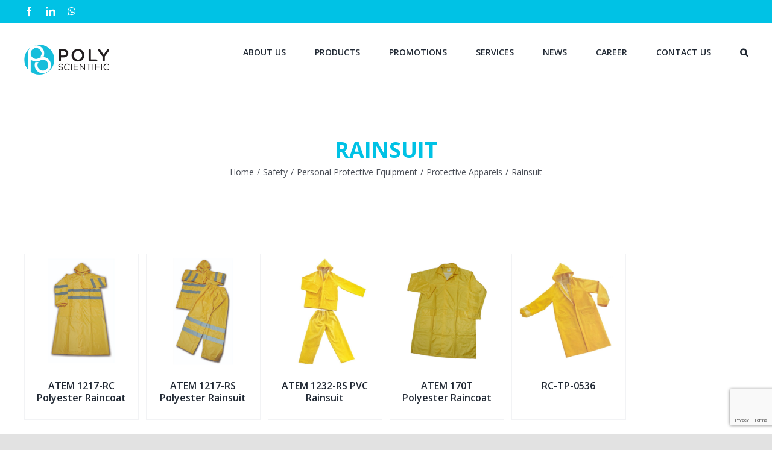

--- FILE ---
content_type: text/html; charset=UTF-8
request_url: https://www.poly.my/product-category/safety/personal-protective-equipment/protective-apparels/rainsuit/
body_size: 10507
content:
<!DOCTYPE html>
<html class="avada-html-layout-wide avada-html-header-position-top avada-html-is-archive" lang="en-US" prefix="og: http://ogp.me/ns# fb: http://ogp.me/ns/fb#">
<head>
	<meta http-equiv="X-UA-Compatible" content="IE=edge" />
	<meta http-equiv="Content-Type" content="text/html; charset=utf-8"/>
	<meta name="viewport" content="width=device-width, initial-scale=1" />
	<title>Rainsuit &#8211; PolyScientific</title>
<meta name='robots' content='max-image-preview:large' />
<link rel='dns-prefetch' href='//www.googletagmanager.com' />
<link rel='dns-prefetch' href='//www.google.com' />
<link rel='dns-prefetch' href='//s.w.org' />
<link rel="alternate" type="application/rss+xml" title="PolyScientific &raquo; Feed" href="https://www.poly.my/feed/" />
<link rel="alternate" type="application/rss+xml" title="PolyScientific &raquo; Comments Feed" href="https://www.poly.my/comments/feed/" />
					<link rel="shortcut icon" href="https://www.poly.my/wp-content/uploads/2020/07/poly_fav_32.png" type="image/x-icon" />
		
					<!-- For iPhone -->
			<link rel="apple-touch-icon" href="https://www.poly.my/wp-content/uploads/2020/07/poly_fav_57.png">
		
					<!-- For iPhone Retina display -->
			<link rel="apple-touch-icon" sizes="114x114" href="https://www.poly.my/wp-content/uploads/2020/07/poly_fav_114.png">
		
					<!-- For iPad -->
			<link rel="apple-touch-icon" sizes="72x72" href="https://www.poly.my/wp-content/uploads/2020/07/poly_fav_72.png">
		
					<!-- For iPad Retina display -->
			<link rel="apple-touch-icon" sizes="144x144" href="https://www.poly.my/wp-content/uploads/2020/07/poly_fav_144.png">
				<link rel="alternate" type="application/rss+xml" title="PolyScientific &raquo; Rainsuit Category Feed" href="https://www.poly.my/product-category/safety/personal-protective-equipment/protective-apparels/rainsuit/feed/" />
		<script type="text/javascript">
			window._wpemojiSettings = {"baseUrl":"https:\/\/s.w.org\/images\/core\/emoji\/13.1.0\/72x72\/","ext":".png","svgUrl":"https:\/\/s.w.org\/images\/core\/emoji\/13.1.0\/svg\/","svgExt":".svg","source":{"concatemoji":"https:\/\/www.poly.my\/wp-includes\/js\/wp-emoji-release.min.js?ver=5.8.12"}};
			!function(e,a,t){var n,r,o,i=a.createElement("canvas"),p=i.getContext&&i.getContext("2d");function s(e,t){var a=String.fromCharCode;p.clearRect(0,0,i.width,i.height),p.fillText(a.apply(this,e),0,0);e=i.toDataURL();return p.clearRect(0,0,i.width,i.height),p.fillText(a.apply(this,t),0,0),e===i.toDataURL()}function c(e){var t=a.createElement("script");t.src=e,t.defer=t.type="text/javascript",a.getElementsByTagName("head")[0].appendChild(t)}for(o=Array("flag","emoji"),t.supports={everything:!0,everythingExceptFlag:!0},r=0;r<o.length;r++)t.supports[o[r]]=function(e){if(!p||!p.fillText)return!1;switch(p.textBaseline="top",p.font="600 32px Arial",e){case"flag":return s([127987,65039,8205,9895,65039],[127987,65039,8203,9895,65039])?!1:!s([55356,56826,55356,56819],[55356,56826,8203,55356,56819])&&!s([55356,57332,56128,56423,56128,56418,56128,56421,56128,56430,56128,56423,56128,56447],[55356,57332,8203,56128,56423,8203,56128,56418,8203,56128,56421,8203,56128,56430,8203,56128,56423,8203,56128,56447]);case"emoji":return!s([10084,65039,8205,55357,56613],[10084,65039,8203,55357,56613])}return!1}(o[r]),t.supports.everything=t.supports.everything&&t.supports[o[r]],"flag"!==o[r]&&(t.supports.everythingExceptFlag=t.supports.everythingExceptFlag&&t.supports[o[r]]);t.supports.everythingExceptFlag=t.supports.everythingExceptFlag&&!t.supports.flag,t.DOMReady=!1,t.readyCallback=function(){t.DOMReady=!0},t.supports.everything||(n=function(){t.readyCallback()},a.addEventListener?(a.addEventListener("DOMContentLoaded",n,!1),e.addEventListener("load",n,!1)):(e.attachEvent("onload",n),a.attachEvent("onreadystatechange",function(){"complete"===a.readyState&&t.readyCallback()})),(n=t.source||{}).concatemoji?c(n.concatemoji):n.wpemoji&&n.twemoji&&(c(n.twemoji),c(n.wpemoji)))}(window,document,window._wpemojiSettings);
		</script>
		<style type="text/css">
img.wp-smiley,
img.emoji {
	display: inline !important;
	border: none !important;
	box-shadow: none !important;
	height: 1em !important;
	width: 1em !important;
	margin: 0 .07em !important;
	vertical-align: -0.1em !important;
	background: none !important;
	padding: 0 !important;
}
</style>
	<link rel='stylesheet' id='wp-block-library-css'  href='https://www.poly.my/wp-includes/css/dist/block-library/style.min.css?ver=5.8.12' type='text/css' media='all' />
<style id='wp-block-library-theme-inline-css' type='text/css'>
#start-resizable-editor-section{display:none}.wp-block-audio figcaption{color:#555;font-size:13px;text-align:center}.is-dark-theme .wp-block-audio figcaption{color:hsla(0,0%,100%,.65)}.wp-block-code{font-family:Menlo,Consolas,monaco,monospace;color:#1e1e1e;padding:.8em 1em;border:1px solid #ddd;border-radius:4px}.wp-block-embed figcaption{color:#555;font-size:13px;text-align:center}.is-dark-theme .wp-block-embed figcaption{color:hsla(0,0%,100%,.65)}.blocks-gallery-caption{color:#555;font-size:13px;text-align:center}.is-dark-theme .blocks-gallery-caption{color:hsla(0,0%,100%,.65)}.wp-block-image figcaption{color:#555;font-size:13px;text-align:center}.is-dark-theme .wp-block-image figcaption{color:hsla(0,0%,100%,.65)}.wp-block-pullquote{border-top:4px solid;border-bottom:4px solid;margin-bottom:1.75em;color:currentColor}.wp-block-pullquote__citation,.wp-block-pullquote cite,.wp-block-pullquote footer{color:currentColor;text-transform:uppercase;font-size:.8125em;font-style:normal}.wp-block-quote{border-left:.25em solid;margin:0 0 1.75em;padding-left:1em}.wp-block-quote cite,.wp-block-quote footer{color:currentColor;font-size:.8125em;position:relative;font-style:normal}.wp-block-quote.has-text-align-right{border-left:none;border-right:.25em solid;padding-left:0;padding-right:1em}.wp-block-quote.has-text-align-center{border:none;padding-left:0}.wp-block-quote.is-large,.wp-block-quote.is-style-large{border:none}.wp-block-search .wp-block-search__label{font-weight:700}.wp-block-group.has-background{padding:1.25em 2.375em;margin-top:0;margin-bottom:0}.wp-block-separator{border:none;border-bottom:2px solid;margin-left:auto;margin-right:auto;opacity:.4}.wp-block-separator:not(.is-style-wide):not(.is-style-dots){width:100px}.wp-block-separator.has-background:not(.is-style-dots){border-bottom:none;height:1px}.wp-block-separator.has-background:not(.is-style-wide):not(.is-style-dots){height:2px}.wp-block-table thead{border-bottom:3px solid}.wp-block-table tfoot{border-top:3px solid}.wp-block-table td,.wp-block-table th{padding:.5em;border:1px solid;word-break:normal}.wp-block-table figcaption{color:#555;font-size:13px;text-align:center}.is-dark-theme .wp-block-table figcaption{color:hsla(0,0%,100%,.65)}.wp-block-video figcaption{color:#555;font-size:13px;text-align:center}.is-dark-theme .wp-block-video figcaption{color:hsla(0,0%,100%,.65)}.wp-block-template-part.has-background{padding:1.25em 2.375em;margin-top:0;margin-bottom:0}#end-resizable-editor-section{display:none}
</style>
<link rel='stylesheet' id='wc-blocks-vendors-style-css'  href='https://www.poly.my/wp-content/plugins/woocommerce/packages/woocommerce-blocks/build/wc-blocks-vendors-style.css?ver=5.5.1' type='text/css' media='all' />
<link rel='stylesheet' id='wc-blocks-style-css'  href='https://www.poly.my/wp-content/plugins/woocommerce/packages/woocommerce-blocks/build/wc-blocks-style.css?ver=5.5.1' type='text/css' media='all' />
<link rel='stylesheet' id='wps-survey-css-css'  href='https://www.poly.my/wp-content/plugins/surveyjs/libs/survey.css?ver=5.8.12' type='text/css' media='all' />
<link rel='stylesheet' id='wps-survey-override-css-css'  href='https://www.poly.my/wp-content/plugins/surveyjs/survey.css?ver=5.8.12' type='text/css' media='all' />
<style id='woocommerce-inline-inline-css' type='text/css'>
.woocommerce form .form-row .required { visibility: visible; }
</style>
<link rel='stylesheet' id='ywctm-frontend-css'  href='https://www.poly.my/wp-content/plugins/yith-woocommerce-catalog-mode/assets/css/frontend.min.css?ver=2.0.16' type='text/css' media='all' />
<style id='ywctm-frontend-inline-css' type='text/css'>
.widget.woocommerce.widget_shopping_cart{display: none !important}
</style>
<link rel='stylesheet' id='avada-stylesheet-css'  href='https://www.poly.my/wp-content/themes/Avada/assets/css/style.min.css?ver=7.0.1' type='text/css' media='all' />
<!--[if IE]>
<link rel='stylesheet' id='avada-IE-css'  href='https://www.poly.my/wp-content/themes/Avada/assets/css/ie.min.css?ver=7.0.1' type='text/css' media='all' />
<style id='avada-IE-inline-css' type='text/css'>
.avada-select-parent .select-arrow{background-color:#ffffff}
.select-arrow{background-color:#ffffff}
</style>
<![endif]-->
<link rel='stylesheet' id='fusion-dynamic-css-css'  href='https://www.poly.my/wp-content/uploads/fusion-styles/a3f2fd89f9dd76c6ba4f341594442ad4.min.css?ver=3.0.1' type='text/css' media='all' />
<script type='text/javascript' src='https://www.poly.my/wp-includes/js/jquery/jquery.min.js?ver=3.6.0' id='jquery-core-js'></script>
<script type='text/javascript' src='https://www.poly.my/wp-includes/js/jquery/jquery-migrate.min.js?ver=3.3.2' id='jquery-migrate-js'></script>
<script type='text/javascript' src='https://www.poly.my/wp-content/plugins/surveyjs/libs/survey.jquery.min.js?ver=5.8.12' id='wps-survey-jquery-js-js'></script>
<script type='text/javascript' src='https://www.googletagmanager.com/gtag/js?id=UA-54189967-1' id='google_gtagjs-js' async></script>
<script type='text/javascript' id='google_gtagjs-js-after'>
window.dataLayer = window.dataLayer || [];function gtag(){dataLayer.push(arguments);}
gtag('set', 'linker', {"domains":["www.poly.my"]} );
gtag("js", new Date());
gtag("set", "developer_id.dZTNiMT", true);
gtag("config", "UA-54189967-1", {"anonymize_ip":true});
</script>
<link rel="https://api.w.org/" href="https://www.poly.my/wp-json/" /><link rel="alternate" type="application/json" href="https://www.poly.my/wp-json/wp/v2/product_cat/88" /><link rel="EditURI" type="application/rsd+xml" title="RSD" href="https://www.poly.my/xmlrpc.php?rsd" />
<link rel="wlwmanifest" type="application/wlwmanifest+xml" href="https://www.poly.my/wp-includes/wlwmanifest.xml" /> 
<meta name="generator" content="WordPress 5.8.12" />
<meta name="generator" content="WooCommerce 5.6.2" />
<meta name="generator" content="Site Kit by Google 1.40.0" /><style type="text/css" id="css-fb-visibility">@media screen and (max-width: 640px){body:not(.fusion-builder-ui-wireframe) .fusion-no-small-visibility{display:none !important;}body:not(.fusion-builder-ui-wireframe) .sm-text-align-center{text-align:center !important;}body:not(.fusion-builder-ui-wireframe) .sm-text-align-left{text-align:left !important;}body:not(.fusion-builder-ui-wireframe) .sm-text-align-right{text-align:right !important;}body:not(.fusion-builder-ui-wireframe) .fusion-absolute-position-small{position:absolute;top:auto;width:100%;}}@media screen and (min-width: 641px) and (max-width: 1024px){body:not(.fusion-builder-ui-wireframe) .fusion-no-medium-visibility{display:none !important;}body:not(.fusion-builder-ui-wireframe) .md-text-align-center{text-align:center !important;}body:not(.fusion-builder-ui-wireframe) .md-text-align-left{text-align:left !important;}body:not(.fusion-builder-ui-wireframe) .md-text-align-right{text-align:right !important;}body:not(.fusion-builder-ui-wireframe) .fusion-absolute-position-medium{position:absolute;top:auto;width:100%;}}@media screen and (min-width: 1025px){body:not(.fusion-builder-ui-wireframe) .fusion-no-large-visibility{display:none !important;}body:not(.fusion-builder-ui-wireframe) .fusion-absolute-position-large{position:absolute;top:auto;width:100%;}}</style>	<noscript><style>.woocommerce-product-gallery{ opacity: 1 !important; }</style></noscript>
	<style type="text/css">.recentcomments a{display:inline !important;padding:0 !important;margin:0 !important;}</style>		<script type="text/javascript">
			var doc = document.documentElement;
			doc.setAttribute( 'data-useragent', navigator.userAgent );
		</script>
		
	</head>

<body class="archive tax-product_cat term-rainsuit term-88 theme-Avada woocommerce woocommerce-page woocommerce-no-js fusion-image-hovers fusion-pagination-sizing fusion-button_size-large fusion-button_type-flat fusion-button_span-no avada-image-rollover-circle-no avada-image-rollover-no fusion-body ltr fusion-sticky-header no-tablet-sticky-header no-mobile-sticky-header no-mobile-slidingbar no-mobile-totop avada-has-rev-slider-styles fusion-disable-outline fusion-sub-menu-fade mobile-logo-pos-left layout-wide-mode avada-has-boxed-modal-shadow- layout-scroll-offset-full avada-has-zero-margin-offset-top fusion-top-header menu-text-align-center fusion-woo-product-design-clean fusion-woo-shop-page-columns-6 fusion-woo-related-columns-6 fusion-woo-archive-page-columns-6 avada-has-woo-gallery-disabled mobile-menu-design-flyout fusion-show-pagination-text fusion-header-layout-v3 avada-responsive avada-footer-fx-none avada-menu-highlight-style-bar fusion-search-form-clean fusion-main-menu-search-overlay fusion-avatar-circle avada-dropdown-styles avada-blog-layout-large avada-blog-archive-layout-large avada-header-shadow-no avada-menu-icon-position-left avada-has-megamenu-shadow avada-has-mobile-menu-search avada-has-main-nav-search-icon avada-has-breadcrumb-mobile-hidden avada-has-titlebar-bar_and_content avada-header-border-color-full-transparent avada-has-pagination-width_height avada-flyout-menu-direction-fade avada-ec-views-v1" >
		<a class="skip-link screen-reader-text" href="#content">Skip to content</a>

	<div id="boxed-wrapper">
		<div class="fusion-sides-frame"></div>
		<div id="wrapper" class="fusion-wrapper">
			<div id="home" style="position:relative;top:-1px;"></div>
			
				
			<header class="fusion-header-wrapper">
				<div class="fusion-header-v3 fusion-logo-alignment fusion-logo-left fusion-sticky-menu- fusion-sticky-logo- fusion-mobile-logo-  fusion-mobile-menu-design-flyout fusion-header-has-flyout-menu">
					
<div class="fusion-secondary-header">
	<div class="fusion-row">
					<div class="fusion-alignleft">
				<div class="fusion-social-links-header"><div class="fusion-social-networks"><div class="fusion-social-networks-wrapper"><a  class="fusion-social-network-icon fusion-tooltip fusion-facebook fusion-icon-facebook" style data-placement="bottom" data-title="Facebook" data-toggle="tooltip" title="Facebook" href="https://www.facebook.com/Polyscientific/" target="_blank" rel="noopener noreferrer"><span class="screen-reader-text">Facebook</span></a><a  class="fusion-social-network-icon fusion-tooltip fusion-linkedin fusion-icon-linkedin" style data-placement="bottom" data-title="LinkedIn" data-toggle="tooltip" title="LinkedIn" href="https://www.linkedin.com/company/polyscientific" target="_blank" rel="noopener noreferrer"><span class="screen-reader-text">LinkedIn</span></a><a  class="fusion-social-network-icon fusion-tooltip fusion-whatsapp fusion-icon-whatsapp" style data-placement="bottom" data-title="WhatsApp" data-toggle="tooltip" title="WhatsApp" href="https://api.whatsapp.com/send/?phone=60126258602&amp;text=Product+Enquiry&amp;app_absent=0" target="_blank" rel="noopener noreferrer"><span class="screen-reader-text">WhatsApp</span></a></div></div></div>			</div>
							<div class="fusion-alignright">
				<nav class="fusion-secondary-menu" role="navigation" aria-label="Secondary Menu"></nav>			</div>
			</div>
</div>
<div class="fusion-header-sticky-height"></div>
<div class="fusion-header">
	<div class="fusion-row">
					<div class="fusion-header-has-flyout-menu-content">
					<div class="fusion-logo" data-margin-top="36px" data-margin-bottom="36px" data-margin-left="0px" data-margin-right="0px">
			<a class="fusion-logo-link"  href="https://www.poly.my/" >

						<!-- standard logo -->
			<img src="https://www.poly.my/wp-content/uploads/2021/02/PS_logo.png" srcset="https://www.poly.my/wp-content/uploads/2021/02/PS_logo.png 1x, https://www.poly.my/wp-content/uploads/2021/02/PS_logo_retina.png 2x" width="141" height="50" style="max-height:50px;height:auto;" alt="PolyScientific Logo" data-retina_logo_url="https://www.poly.my/wp-content/uploads/2021/02/PS_logo_retina.png" class="fusion-standard-logo" />

			
					</a>
		</div>		<nav class="fusion-main-menu" aria-label="Main Menu"><div class="fusion-overlay-search">		<form role="search" class="searchform fusion-search-form  fusion-search-form-clean" method="get" action="https://www.poly.my/">
			<div class="fusion-search-form-content">

				
				<div class="fusion-search-field search-field">
					<label><span class="screen-reader-text">Search for:</span>
													<input type="search" value="" name="s" class="s" placeholder="Search..." required aria-required="true" aria-label=""/>
											</label>
				</div>
				<div class="fusion-search-button search-button">
					<input type="submit" class="fusion-search-submit searchsubmit" value="&#xf002;" />
									</div>

				
			</div>


			
		</form>
		<div class="fusion-search-spacer"></div><a href="#" class="fusion-close-search"></a></div><ul id="menu-main-menu" class="fusion-menu"><li  id="menu-item-23"  class="menu-item menu-item-type-custom menu-item-object-custom menu-item-23"  data-item-id="23"><a  href="https://www.poly.my/about-us/" class="fusion-bar-highlight"><span class="menu-text">ABOUT US</span></a></li><li  id="menu-item-19"  class="menu-item menu-item-type-custom menu-item-object-custom menu-item-has-children menu-item-19 fusion-megamenu-menu fusion-has-all-widgets"  data-item-id="19"><a  href="https://www.poly.my/products/" class="fusion-bar-highlight"><span class="menu-text">PRODUCTS</span></a><div class="fusion-megamenu-wrapper fusion-columns-4 columns-per-row-4 columns-4 col-span-8"><div class="row"><div class="fusion-megamenu-holder" style="width:960px;" data-width="960px"><ul class="fusion-megamenu"><li  id="menu-item-30"  class="menu-item menu-item-type-custom menu-item-object-custom menu-item-30 fusion-megamenu-submenu fusion-megamenu-submenu-notitle fusion-megamenu-columns-4 col-lg-3 col-md-3 col-sm-3"  style="width:25%;"><div class="fusion-megamenu-widgets-container second-level-widget"><div id="media_image-3" class="widget widget_media_image" style="border-style: solid;border-color:transparent;border-width:0px;"><a href="https://www.poly.my/product-category/arinus/"><img width="300" height="188" src="https://www.poly.my/wp-content/uploads/2021/08/mega_atem-300x188.png" class="image wp-image-7801  attachment-medium size-medium" alt="" loading="lazy" style="max-width: 100%; height: auto;" srcset="https://www.poly.my/wp-content/uploads/2021/08/mega_atem-200x125.png 200w, https://www.poly.my/wp-content/uploads/2021/08/mega_atem-300x188.png 300w, https://www.poly.my/wp-content/uploads/2021/08/mega_atem-320x202.png 320w, https://www.poly.my/wp-content/uploads/2021/08/mega_atem-400x250.png 400w, https://www.poly.my/wp-content/uploads/2021/08/mega_atem-500x313.png 500w, https://www.poly.my/wp-content/uploads/2021/08/mega_atem-600x375.png 600w, https://www.poly.my/wp-content/uploads/2021/08/mega_atem-700x438.png 700w, https://www.poly.my/wp-content/uploads/2021/08/mega_atem-768x480.png 768w, https://www.poly.my/wp-content/uploads/2021/08/mega_atem.png 800w" sizes="(max-width: 300px) 100vw, 300px" /></a></div><div id="text-2" class="widget widget_text" style="border-style: solid;border-color:transparent;border-width:0px;"><div class="heading"><h4 class="widget-title">ARINUS</h4></div>			<div class="textwidget"><p style="font-size: 12px;"><span lang="EN-AU">A premium brand designed to keep germs at bay. ARINUS’s germicidal performance speaks for itself.</span></p>
</div>
		</div></div></li><li  id="menu-item-31"  class="menu-item menu-item-type-custom menu-item-object-custom menu-item-31 fusion-megamenu-submenu fusion-megamenu-submenu-notitle fusion-megamenu-columns-4 col-lg-3 col-md-3 col-sm-3"  style="width:25%;"><div class="fusion-megamenu-widgets-container second-level-widget"><div id="media_image-4" class="widget widget_media_image" style="border-style: solid;border-color:transparent;border-width:0px;"><a href="https://www.poly.my/product-category/atem-2/"><img width="300" height="188" src="https://www.poly.my/wp-content/uploads/2021/08/mega_arinus-300x188.png" class="image wp-image-7803  attachment-medium size-medium" alt="" loading="lazy" style="max-width: 100%; height: auto;" srcset="https://www.poly.my/wp-content/uploads/2021/08/mega_arinus-200x125.png 200w, https://www.poly.my/wp-content/uploads/2021/08/mega_arinus-300x188.png 300w, https://www.poly.my/wp-content/uploads/2021/08/mega_arinus-320x202.png 320w, https://www.poly.my/wp-content/uploads/2021/08/mega_arinus-400x250.png 400w, https://www.poly.my/wp-content/uploads/2021/08/mega_arinus-500x313.png 500w, https://www.poly.my/wp-content/uploads/2021/08/mega_arinus-600x375.png 600w, https://www.poly.my/wp-content/uploads/2021/08/mega_arinus-700x438.png 700w, https://www.poly.my/wp-content/uploads/2021/08/mega_arinus-768x480.png 768w, https://www.poly.my/wp-content/uploads/2021/08/mega_arinus.png 800w" sizes="(max-width: 300px) 100vw, 300px" /></a></div><div id="text-3" class="widget widget_text" style="border-style: solid;border-color:transparent;border-width:0px;"><div class="heading"><h4 class="widget-title">ATEM</h4></div>			<div class="textwidget"><p style="font-size: 12px;"><span lang="EN-AU">With strong focus on quality. ATEM is a growing safety portfolio looking to fill market gap by providing better safety solutions for customers. Talk to us about customization if you can’t find a product that meet your needs.</span></p>
</div>
		</div></div></li><li  id="menu-item-35"  class="menu-item menu-item-type-custom menu-item-object-custom menu-item-35 fusion-megamenu-submenu fusion-megamenu-submenu-notitle fusion-megamenu-columns-4 col-lg-3 col-md-3 col-sm-3"  style="width:25%;"><div class="fusion-megamenu-widgets-container second-level-widget"><div id="media_image-5" class="widget widget_media_image" style="border-style: solid;border-color:transparent;border-width:0px;"><a href="https://www.poly.my/product-category/decon/"><img width="300" height="187" src="https://www.poly.my/wp-content/uploads/2023/04/decon_menu-300x187.jpg" class="image wp-image-8997  attachment-medium size-medium" alt="" loading="lazy" style="max-width: 100%; height: auto;" srcset="https://www.poly.my/wp-content/uploads/2023/04/decon_menu-200x125.jpg 200w, https://www.poly.my/wp-content/uploads/2023/04/decon_menu-300x187.jpg 300w, https://www.poly.my/wp-content/uploads/2023/04/decon_menu-400x250.jpg 400w, https://www.poly.my/wp-content/uploads/2023/04/decon_menu-500x312.jpg 500w, https://www.poly.my/wp-content/uploads/2023/04/decon_menu-600x375.jpg 600w, https://www.poly.my/wp-content/uploads/2023/04/decon_menu-700x437.jpg 700w, https://www.poly.my/wp-content/uploads/2023/04/decon_menu-768x479.jpg 768w, https://www.poly.my/wp-content/uploads/2023/04/decon_menu.jpg 801w" sizes="(max-width: 300px) 100vw, 300px" /></a></div><div id="text-5" class="widget widget_text" style="border-style: solid;border-color:transparent;border-width:0px;"><div class="heading"><h4 class="widget-title">DECON</h4></div>			<div class="textwidget"><p style="font-size: 12px;"><span lang="EN-AU">With the aim of DECONtamination at its core, DECON is a suite of cleaning and sanitizing chemicals rigorously tested to give our customers piece of mind in maintaining hygiene and cleanliness.</span></p>
</div>
		</div></div></li><li  id="menu-item-34"  class="menu-item menu-item-type-custom menu-item-object-custom menu-item-34 fusion-megamenu-submenu fusion-megamenu-submenu-notitle fusion-megamenu-columns-4 col-lg-3 col-md-3 col-sm-3"  style="width:25%;"><div class="fusion-megamenu-widgets-container second-level-widget"><div id="text-4" class="widget widget_text" style="border-style: solid;border-color:transparent;border-width:0px;"><div class="heading"><h4 class="widget-title">Categories</h4></div>			<div class="textwidget"><p><a href="https://www.poly.my/products/">All Products</a></p>
<p><a href="https://www.poly.my/product-category/safety">Safety</a></p>
<p><a href="https://www.poly.my/product-category/hygiene/">Hygiene</a></p>
<p><a href="https://www.poly.my/product-category/wipers/">Wipers</a></p>
<p><a href="https://www.poly.my/product-category/chemical/">Chemicals</a></p>
<p><a href="https://www.poly.my/product-category/lab-equipment/">Lab Equipment</a></p>
<p><a href="https://www.poly.my/product-category/plastic-containers/">Plastic Containers</a></p>
<p><a href="https://www.poly.my/product-category/spill-control/">Spill Control</a></p>
<p><a href="https://www.poly.my/product-category/chemical/laboratory-chemicals/">Laboratory Chemicals</a></p>
</div>
		</div></div></li></ul></div><div style="clear:both;"></div></div></div></li><li  id="menu-item-8074"  class="menu-item menu-item-type-post_type menu-item-object-page menu-item-8074"  data-item-id="8074"><a  href="https://www.poly.my/promotions/" class="fusion-bar-highlight"><span class="menu-text">PROMOTIONS</span></a></li><li  id="menu-item-20"  class="menu-item menu-item-type-custom menu-item-object-custom menu-item-20"  data-item-id="20"><a  href="https://www.poly.my/services/" class="fusion-bar-highlight"><span class="menu-text">SERVICES</span></a></li><li  id="menu-item-7325"  class="menu-item menu-item-type-post_type menu-item-object-page menu-item-7325"  data-item-id="7325"><a  href="https://www.poly.my/news/" class="fusion-bar-highlight"><span class="menu-text">NEWS</span></a></li><li  id="menu-item-7273"  class="menu-item menu-item-type-post_type menu-item-object-page menu-item-7273"  data-item-id="7273"><a  href="https://www.poly.my/career/" class="fusion-bar-highlight"><span class="menu-text">CAREER</span></a></li><li  id="menu-item-24"  class="menu-item menu-item-type-custom menu-item-object-custom menu-item-24"  data-item-id="24"><a  href="https://www.poly.my/contact-us/" class="fusion-bar-highlight"><span class="menu-text">CONTACT US</span></a></li><li class="fusion-custom-menu-item fusion-main-menu-search fusion-search-overlay"><a class="fusion-main-menu-icon fusion-bar-highlight" href="#" aria-label="Search" data-title="Search" title="Search"></a></li></ul></nav><div class="fusion-flyout-menu-icons fusion-flyout-mobile-menu-icons">
	
	
			<div class="fusion-flyout-search-toggle">
			<div class="fusion-toggle-icon">
				<div class="fusion-toggle-icon-line"></div>
				<div class="fusion-toggle-icon-line"></div>
				<div class="fusion-toggle-icon-line"></div>
			</div>
			<a class="fusion-icon fusion-icon-search" aria-hidden="true" aria-label="Toggle Search" href="#"></a>
		</div>
	
				<a class="fusion-flyout-menu-toggle" aria-hidden="true" aria-label="Toggle Menu" href="#">
			<div class="fusion-toggle-icon-line"></div>
			<div class="fusion-toggle-icon-line"></div>
			<div class="fusion-toggle-icon-line"></div>
		</a>
	</div>

	<div class="fusion-flyout-search">
				<form role="search" class="searchform fusion-search-form  fusion-search-form-clean" method="get" action="https://www.poly.my/">
			<div class="fusion-search-form-content">

				
				<div class="fusion-search-field search-field">
					<label><span class="screen-reader-text">Search for:</span>
													<input type="search" value="" name="s" class="s" placeholder="Search..." required aria-required="true" aria-label=""/>
											</label>
				</div>
				<div class="fusion-search-button search-button">
					<input type="submit" class="fusion-search-submit searchsubmit" value="&#xf002;" />
									</div>

				
			</div>


			
		</form>
			</div>

<div class="fusion-flyout-menu-bg"></div>

<nav class="fusion-mobile-nav-holder fusion-flyout-menu fusion-flyout-mobile-menu" aria-label="Main Menu Mobile"></nav>

							</div>
			</div>
</div>
				</div>
				<div class="fusion-clearfix"></div>
			</header>
							
				
		<div id="sliders-container">
					</div>
				
				
			
			<div class="avada-page-titlebar-wrapper">
	<div class="fusion-page-title-bar fusion-page-title-bar-none fusion-page-title-bar-center">
		<div class="fusion-page-title-row">
			<div class="fusion-page-title-wrapper">
				<div class="fusion-page-title-captions">

																							<h1 class="entry-title">Rainsuit</h1>

											
																		<div class="fusion-page-title-secondary">
								<div class="fusion-breadcrumbs"><span class="fusion-breadcrumb-item"><a href="https://www.poly.my" class="fusion-breadcrumb-link"><span >Home</span></a></span><span class="fusion-breadcrumb-sep">/</span><span class="fusion-breadcrumb-item"><a href="https://www.poly.my/product-category/safety/" class="fusion-breadcrumb-link"><span >Safety</span></a></span><span class="fusion-breadcrumb-sep">/</span><span class="fusion-breadcrumb-item"><a href="https://www.poly.my/product-category/safety/personal-protective-equipment/" class="fusion-breadcrumb-link"><span >Personal Protective Equipment</span></a></span><span class="fusion-breadcrumb-sep">/</span><span class="fusion-breadcrumb-item"><a href="https://www.poly.my/product-category/safety/personal-protective-equipment/protective-apparels/" class="fusion-breadcrumb-link"><span >Protective Apparels</span></a></span><span class="fusion-breadcrumb-sep">/</span><span class="fusion-breadcrumb-item"><span  class="breadcrumb-leaf">Rainsuit</span></span></div>							</div>
											
				</div>

				
			</div>
		</div>
	</div>
</div>

						<main id="main" class="clearfix ">
				<div class="fusion-row" style="">
		<div class="woocommerce-container">
			<section id="content"class="full-width" style="width: 100%;">
		<header class="woocommerce-products-header">
	
	</header>
<div class="woocommerce-notices-wrapper"></div><form class="woocommerce-ordering" method="get">
	<select name="orderby" class="orderby" aria-label="Shop order">
					<option value="menu_order"  selected='selected'>Default sorting</option>
					<option value="popularity" >Sort by popularity</option>
					<option value="date" >Sort by latest</option>
					<option value="price" >Sort by price: low to high</option>
					<option value="price-desc" >Sort by price: high to low</option>
			</select>
	<input type="hidden" name="paged" value="1" />
	</form>
<ul class="products clearfix products-6">
<li class="product-grid-view product type-product post-1271 status-publish first instock product_cat-atem-2 product_cat-rainsuit has-post-thumbnail shipping-taxable product-type-simple">
	<div class="fusion-clean-product-image-wrapper ">
	

<div  class="fusion-image-wrapper fusion-image-size-fixed" aria-haspopup="true">
	
	
		<a href="https://www.poly.my/product/atem-1217-rc/" aria-label="ATEM 1217-RC Polyester Raincoat">
			
					<img width="500" height="500" src="https://www.poly.my/wp-content/uploads/2020/10/ATEM-1217-RC-500x500.jpg" class="attachment-shop_catalog size-shop_catalog wp-post-image" alt="" loading="lazy" srcset="https://www.poly.my/wp-content/uploads/2020/10/ATEM-1217-RC-66x66.jpg 66w, https://www.poly.my/wp-content/uploads/2020/10/ATEM-1217-RC-100x100.jpg 100w, https://www.poly.my/wp-content/uploads/2020/10/ATEM-1217-RC-150x150.jpg 150w, https://www.poly.my/wp-content/uploads/2020/10/ATEM-1217-RC-200x200.jpg 200w, https://www.poly.my/wp-content/uploads/2020/10/ATEM-1217-RC-300x300.jpg 300w, https://www.poly.my/wp-content/uploads/2020/10/ATEM-1217-RC-400x400.jpg 400w, https://www.poly.my/wp-content/uploads/2020/10/ATEM-1217-RC-500x500.jpg 500w, https://www.poly.my/wp-content/uploads/2020/10/ATEM-1217-RC-600x600.jpg 600w, https://www.poly.my/wp-content/uploads/2020/10/ATEM-1217-RC-700x700.jpg 700w, https://www.poly.my/wp-content/uploads/2020/10/ATEM-1217-RC-768x768.jpg 768w, https://www.poly.my/wp-content/uploads/2020/10/ATEM-1217-RC-800x800.jpg 800w, https://www.poly.my/wp-content/uploads/2020/10/ATEM-1217-RC-1024x1024.jpg 1024w, https://www.poly.my/wp-content/uploads/2020/10/ATEM-1217-RC.jpg 1200w" sizes="(max-width: 500px) 100vw, 500px" />
	

		</a>

	
</div>
</div>
<div class="fusion-product-content">
	<div class="product-details">
		<div class="product-details-container">
<h3 class="product-title">
	<a href="https://www.poly.my/product/atem-1217-rc/">
		ATEM 1217-RC Polyester Raincoat	</a>
</h3>
<div class="fusion-price-rating">

		</div>
	</div>
</div>

	</div> 


</li>
<li class="product-grid-view product type-product post-1274 status-publish instock product_cat-atem-2 product_cat-rainsuit has-post-thumbnail shipping-taxable product-type-simple">
	<div class="fusion-clean-product-image-wrapper ">
	

<div  class="fusion-image-wrapper fusion-image-size-fixed" aria-haspopup="true">
	
	
		<a href="https://www.poly.my/product/atem-1217-rs/" aria-label="ATEM 1217-RS Polyester Rainsuit">
			
					<img width="500" height="500" src="https://www.poly.my/wp-content/uploads/2020/10/ATEM-1217-RS-500x500.jpg" class="attachment-shop_catalog size-shop_catalog wp-post-image" alt="" loading="lazy" srcset="https://www.poly.my/wp-content/uploads/2020/10/ATEM-1217-RS-66x66.jpg 66w, https://www.poly.my/wp-content/uploads/2020/10/ATEM-1217-RS-100x100.jpg 100w, https://www.poly.my/wp-content/uploads/2020/10/ATEM-1217-RS-150x150.jpg 150w, https://www.poly.my/wp-content/uploads/2020/10/ATEM-1217-RS-200x200.jpg 200w, https://www.poly.my/wp-content/uploads/2020/10/ATEM-1217-RS-300x300.jpg 300w, https://www.poly.my/wp-content/uploads/2020/10/ATEM-1217-RS-400x400.jpg 400w, https://www.poly.my/wp-content/uploads/2020/10/ATEM-1217-RS-500x500.jpg 500w, https://www.poly.my/wp-content/uploads/2020/10/ATEM-1217-RS-600x600.jpg 600w, https://www.poly.my/wp-content/uploads/2020/10/ATEM-1217-RS-700x700.jpg 700w, https://www.poly.my/wp-content/uploads/2020/10/ATEM-1217-RS-768x768.jpg 768w, https://www.poly.my/wp-content/uploads/2020/10/ATEM-1217-RS-800x800.jpg 800w, https://www.poly.my/wp-content/uploads/2020/10/ATEM-1217-RS-1024x1024.jpg 1024w, https://www.poly.my/wp-content/uploads/2020/10/ATEM-1217-RS.jpg 1200w" sizes="(max-width: 500px) 100vw, 500px" />
	

		</a>

	
</div>
</div>
<div class="fusion-product-content">
	<div class="product-details">
		<div class="product-details-container">
<h3 class="product-title">
	<a href="https://www.poly.my/product/atem-1217-rs/">
		ATEM 1217-RS Polyester Rainsuit	</a>
</h3>
<div class="fusion-price-rating">

		</div>
	</div>
</div>

	</div> 


</li>
<li class="product-grid-view product type-product post-1276 status-publish instock product_cat-atem-2 product_cat-rainsuit has-post-thumbnail shipping-taxable product-type-simple">
	<div class="fusion-clean-product-image-wrapper ">
	

<div  class="fusion-image-wrapper fusion-image-size-fixed" aria-haspopup="true">
	
	
		<a href="https://www.poly.my/product/atem-1232-rs/" aria-label="ATEM 1232-RS PVC Rainsuit">
			
					<img width="500" height="500" src="https://www.poly.my/wp-content/uploads/2020/10/ATEM-1232-RS-500x500.jpg" class="attachment-shop_catalog size-shop_catalog wp-post-image" alt="" loading="lazy" srcset="https://www.poly.my/wp-content/uploads/2020/10/ATEM-1232-RS-66x66.jpg 66w, https://www.poly.my/wp-content/uploads/2020/10/ATEM-1232-RS-100x100.jpg 100w, https://www.poly.my/wp-content/uploads/2020/10/ATEM-1232-RS-150x150.jpg 150w, https://www.poly.my/wp-content/uploads/2020/10/ATEM-1232-RS-200x200.jpg 200w, https://www.poly.my/wp-content/uploads/2020/10/ATEM-1232-RS-300x300.jpg 300w, https://www.poly.my/wp-content/uploads/2020/10/ATEM-1232-RS-400x400.jpg 400w, https://www.poly.my/wp-content/uploads/2020/10/ATEM-1232-RS-500x500.jpg 500w, https://www.poly.my/wp-content/uploads/2020/10/ATEM-1232-RS-600x600.jpg 600w, https://www.poly.my/wp-content/uploads/2020/10/ATEM-1232-RS-700x700.jpg 700w, https://www.poly.my/wp-content/uploads/2020/10/ATEM-1232-RS-768x768.jpg 768w, https://www.poly.my/wp-content/uploads/2020/10/ATEM-1232-RS-800x800.jpg 800w, https://www.poly.my/wp-content/uploads/2020/10/ATEM-1232-RS-1024x1024.jpg 1024w, https://www.poly.my/wp-content/uploads/2020/10/ATEM-1232-RS.jpg 1200w" sizes="(max-width: 500px) 100vw, 500px" />
	

		</a>

	
</div>
</div>
<div class="fusion-product-content">
	<div class="product-details">
		<div class="product-details-container">
<h3 class="product-title">
	<a href="https://www.poly.my/product/atem-1232-rs/">
		ATEM 1232-RS PVC Rainsuit	</a>
</h3>
<div class="fusion-price-rating">

		</div>
	</div>
</div>

	</div> 


</li>
<li class="product-grid-view product type-product post-1278 status-publish instock product_cat-atem-2 product_cat-rainsuit has-post-thumbnail shipping-taxable product-type-simple">
	<div class="fusion-clean-product-image-wrapper ">
	

<div  class="fusion-image-wrapper fusion-image-size-fixed" aria-haspopup="true">
	
	
		<a href="https://www.poly.my/product/atem-170t/" aria-label="ATEM 170T Polyester Raincoat">
			
					<img width="500" height="500" src="https://www.poly.my/wp-content/uploads/2020/10/ATEM-170T-500x500.jpg" class="attachment-shop_catalog size-shop_catalog wp-post-image" alt="" loading="lazy" srcset="https://www.poly.my/wp-content/uploads/2020/10/ATEM-170T-66x66.jpg 66w, https://www.poly.my/wp-content/uploads/2020/10/ATEM-170T-100x100.jpg 100w, https://www.poly.my/wp-content/uploads/2020/10/ATEM-170T-150x150.jpg 150w, https://www.poly.my/wp-content/uploads/2020/10/ATEM-170T-200x200.jpg 200w, https://www.poly.my/wp-content/uploads/2020/10/ATEM-170T-300x300.jpg 300w, https://www.poly.my/wp-content/uploads/2020/10/ATEM-170T-400x400.jpg 400w, https://www.poly.my/wp-content/uploads/2020/10/ATEM-170T-500x500.jpg 500w, https://www.poly.my/wp-content/uploads/2020/10/ATEM-170T-600x600.jpg 600w, https://www.poly.my/wp-content/uploads/2020/10/ATEM-170T-700x700.jpg 700w, https://www.poly.my/wp-content/uploads/2020/10/ATEM-170T-768x768.jpg 768w, https://www.poly.my/wp-content/uploads/2020/10/ATEM-170T-800x800.jpg 800w, https://www.poly.my/wp-content/uploads/2020/10/ATEM-170T-1024x1024.jpg 1024w, https://www.poly.my/wp-content/uploads/2020/10/ATEM-170T.jpg 1200w" sizes="(max-width: 500px) 100vw, 500px" />
	

		</a>

	
</div>
</div>
<div class="fusion-product-content">
	<div class="product-details">
		<div class="product-details-container">
<h3 class="product-title">
	<a href="https://www.poly.my/product/atem-170t/">
		ATEM 170T Polyester Raincoat	</a>
</h3>
<div class="fusion-price-rating">

		</div>
	</div>
</div>

	</div> 


</li>
<li class="product-grid-view product type-product post-1280 status-publish instock product_cat-rainsuit has-post-thumbnail shipping-taxable product-type-simple">
	<div class="fusion-clean-product-image-wrapper ">
	

<div  class="fusion-image-wrapper fusion-image-size-fixed" aria-haspopup="true">
	
	
		<a href="https://www.poly.my/product/rc-tp-0536/" aria-label="RC-TP-0536">
			
					<img width="500" height="500" src="https://www.poly.my/wp-content/uploads/2020/10/RC-TP-0536-500x500.jpg" class="attachment-shop_catalog size-shop_catalog wp-post-image" alt="" loading="lazy" srcset="https://www.poly.my/wp-content/uploads/2020/10/RC-TP-0536-66x66.jpg 66w, https://www.poly.my/wp-content/uploads/2020/10/RC-TP-0536-100x100.jpg 100w, https://www.poly.my/wp-content/uploads/2020/10/RC-TP-0536-150x150.jpg 150w, https://www.poly.my/wp-content/uploads/2020/10/RC-TP-0536-200x200.jpg 200w, https://www.poly.my/wp-content/uploads/2020/10/RC-TP-0536-300x300.jpg 300w, https://www.poly.my/wp-content/uploads/2020/10/RC-TP-0536-400x400.jpg 400w, https://www.poly.my/wp-content/uploads/2020/10/RC-TP-0536-500x500.jpg 500w, https://www.poly.my/wp-content/uploads/2020/10/RC-TP-0536-600x600.jpg 600w, https://www.poly.my/wp-content/uploads/2020/10/RC-TP-0536-700x700.jpg 700w, https://www.poly.my/wp-content/uploads/2020/10/RC-TP-0536-768x768.jpg 768w, https://www.poly.my/wp-content/uploads/2020/10/RC-TP-0536-800x800.jpg 800w, https://www.poly.my/wp-content/uploads/2020/10/RC-TP-0536-1024x1024.jpg 1024w, https://www.poly.my/wp-content/uploads/2020/10/RC-TP-0536.jpg 1200w" sizes="(max-width: 500px) 100vw, 500px" />
	

		</a>

	
</div>
</div>
<div class="fusion-product-content">
	<div class="product-details">
		<div class="product-details-container">
<h3 class="product-title">
	<a href="https://www.poly.my/product/rc-tp-0536/">
		RC-TP-0536	</a>
</h3>
<div class="fusion-price-rating">

		</div>
	</div>
</div>

	</div> 


</li>
</ul>

	</section>
</div>
						
					</div>  <!-- fusion-row -->
				</main>  <!-- #main -->
				
				
								
					
		<div class="fusion-footer">
					
	<footer class="fusion-footer-widget-area fusion-widget-area fusion-footer-widget-area-center">
		<div class="fusion-row">
			<div class="fusion-columns fusion-columns-1 fusion-widget-area">
				
																									<div class="fusion-column fusion-column-last col-lg-12 col-md-12 col-sm-12">
							<section id="media_image-2" class="fusion-footer-widget-column widget widget_media_image" style="border-style: solid;border-color:transparent;border-width:0px;"><img width="150" height="53" src="https://www.poly.my/wp-content/uploads/2021/08/ps_white_logo-200x71.png" class="image wp-image-7794  attachment-150x53 size-150x53" alt="" loading="lazy" style="max-width: 100%; height: auto;" srcset="https://www.poly.my/wp-content/uploads/2021/08/ps_white_logo-200x71.png 200w, https://www.poly.my/wp-content/uploads/2021/08/ps_white_logo-300x107.png 300w, https://www.poly.my/wp-content/uploads/2021/08/ps_white_logo-400x142.png 400w, https://www.poly.my/wp-content/uploads/2021/08/ps_white_logo-500x178.png 500w, https://www.poly.my/wp-content/uploads/2021/08/ps_white_logo-600x213.png 600w, https://www.poly.my/wp-content/uploads/2021/08/ps_white_logo.png 642w" sizes="(max-width: 150px) 100vw, 150px" /><div style="clear:both;"></div></section><style type="text/css" data-id="text-6">@media (max-width: 800px){#text-6{text-align:center !important;}}</style><section id="text-6" class="fusion-widget-mobile-align-center fusion-widget-align-center fusion-footer-widget-column widget widget_text" style="border-style: solid;text-align: center;border-color:transparent;border-width:0px;">			<div class="textwidget"><p>MELAKA . KUALA LUMPUR . PENANG . JOHOR . PAHANG . SARAWAK</p>
<p><a href="mailto:info@polyscientific.com.my">info@polyscientific.com.my</a></p>
</div>
		<div style="clear:both;"></div></section>																					</div>
																																																						
				<div class="fusion-clearfix"></div>
			</div> <!-- fusion-columns -->
		</div> <!-- fusion-row -->
	</footer> <!-- fusion-footer-widget-area -->

	
	<footer id="footer" class="fusion-footer-copyright-area">
		<div class="fusion-row">
			<div class="fusion-copyright-content">

				<div class="fusion-copyright-notice">
		<div>
		Copyright © 2020. Polyscientific Enterprise Sdn Bhd. All Rights Reserved.	</div>
</div>
<div class="fusion-social-links-footer">
	<div class="fusion-social-networks"><div class="fusion-social-networks-wrapper"><a  class="fusion-social-network-icon fusion-tooltip fusion-facebook fusion-icon-facebook" style data-placement="top" data-title="Facebook" data-toggle="tooltip" title="Facebook" href="https://www.facebook.com/Polyscientific/" target="_blank" rel="noopener noreferrer"><span class="screen-reader-text">Facebook</span></a><a  class="fusion-social-network-icon fusion-tooltip fusion-linkedin fusion-icon-linkedin" style data-placement="top" data-title="LinkedIn" data-toggle="tooltip" title="LinkedIn" href="https://www.linkedin.com/company/polyscientific" target="_blank" rel="noopener noreferrer"><span class="screen-reader-text">LinkedIn</span></a><a  class="fusion-social-network-icon fusion-tooltip fusion-whatsapp fusion-icon-whatsapp" style data-placement="top" data-title="WhatsApp" data-toggle="tooltip" title="WhatsApp" href="https://api.whatsapp.com/send/?phone=60126258602&amp;text=Product+Enquiry&amp;app_absent=0" target="_blank" rel="noopener noreferrer"><span class="screen-reader-text">WhatsApp</span></a></div></div></div>

			</div> <!-- fusion-fusion-copyright-content -->
		</div> <!-- fusion-row -->
	</footer> <!-- #footer -->
		</div> <!-- fusion-footer -->

		
					<div class="fusion-sliding-bar-wrapper">
											</div>

												</div> <!-- wrapper -->
		</div> <!-- #boxed-wrapper -->
		<div class="fusion-top-frame"></div>
		<div class="fusion-bottom-frame"></div>
		<div class="fusion-boxed-shadow"></div>
		<a class="fusion-one-page-text-link fusion-page-load-link"></a>

		<div class="avada-footer-scripts">
			<script type="text/javascript">var fusionNavIsCollapsed=function(e){var t;window.innerWidth<=e.getAttribute("data-breakpoint")?(e.classList.add("collapse-enabled"),e.classList.contains("expanded")||(e.setAttribute("aria-expanded","false"),window.dispatchEvent(new Event("fusion-mobile-menu-collapsed",{bubbles:!0,cancelable:!0})))):(null!==e.querySelector(".menu-item-has-children.expanded .fusion-open-nav-submenu-on-click")&&e.querySelector(".menu-item-has-children.expanded .fusion-open-nav-submenu-on-click").click(),e.classList.remove("collapse-enabled"),e.setAttribute("aria-expanded","true"),e.querySelector(".fusion-custom-menu").removeAttribute("style")),e.classList.add("no-wrapper-transition"),clearTimeout(t),t=setTimeout(function(){e.classList.remove("no-wrapper-transition")},400),e.classList.remove("loading")},fusionRunNavIsCollapsed=function(){var e,t=document.querySelectorAll(".fusion-menu-element-wrapper");for(e=0;e<t.length;e++)fusionNavIsCollapsed(t[e])};function avadaGetScrollBarWidth(){var e,t,n,s=document.createElement("p");return s.style.width="100%",s.style.height="200px",(e=document.createElement("div")).style.position="absolute",e.style.top="0px",e.style.left="0px",e.style.visibility="hidden",e.style.width="200px",e.style.height="150px",e.style.overflow="hidden",e.appendChild(s),document.body.appendChild(e),t=s.offsetWidth,e.style.overflow="scroll",t==(n=s.offsetWidth)&&(n=e.clientWidth),document.body.removeChild(e),t-n}fusionRunNavIsCollapsed(),window.addEventListener("fusion-resize-horizontal",fusionRunNavIsCollapsed);</script><script type="application/ld+json">{"@context":"https:\/\/schema.org\/","@type":"BreadcrumbList","itemListElement":[{"@type":"ListItem","position":1,"item":{"name":"Home","@id":"https:\/\/www.poly.my"}},{"@type":"ListItem","position":2,"item":{"name":"Safety","@id":"https:\/\/www.poly.my\/product-category\/safety\/"}},{"@type":"ListItem","position":3,"item":{"name":"Personal Protective Equipment","@id":"https:\/\/www.poly.my\/product-category\/safety\/personal-protective-equipment\/"}},{"@type":"ListItem","position":4,"item":{"name":"Protective Apparels","@id":"https:\/\/www.poly.my\/product-category\/safety\/personal-protective-equipment\/protective-apparels\/"}},{"@type":"ListItem","position":5,"item":{"name":"Rainsuit","@id":"https:\/\/www.poly.my\/product-category\/safety\/personal-protective-equipment\/protective-apparels\/rainsuit\/"}}]}</script>	<script type="text/javascript">
		(function () {
			var c = document.body.className;
			c = c.replace(/woocommerce-no-js/, 'woocommerce-js');
			document.body.className = c;
		})();
	</script>
	<script type='text/javascript' src='https://www.poly.my/wp-includes/js/dist/vendor/regenerator-runtime.min.js?ver=0.13.7' id='regenerator-runtime-js'></script>
<script type='text/javascript' src='https://www.poly.my/wp-includes/js/dist/vendor/wp-polyfill.min.js?ver=3.15.0' id='wp-polyfill-js'></script>
<script type='text/javascript' id='contact-form-7-js-extra'>
/* <![CDATA[ */
var wpcf7 = {"api":{"root":"https:\/\/www.poly.my\/wp-json\/","namespace":"contact-form-7\/v1"}};
/* ]]> */
</script>
<script type='text/javascript' src='https://www.poly.my/wp-content/plugins/contact-form-7/includes/js/index.js?ver=5.4.2' id='contact-form-7-js'></script>
<script type='text/javascript' src='https://www.poly.my/wp-content/plugins/woocommerce/assets/js/jquery-blockui/jquery.blockUI.min.js?ver=2.7.0-wc.5.6.2' id='jquery-blockui-js'></script>
<script type='text/javascript' src='https://www.poly.my/wp-content/plugins/woocommerce/assets/js/js-cookie/js.cookie.min.js?ver=2.1.4-wc.5.6.2' id='js-cookie-js'></script>
<script type='text/javascript' id='woocommerce-js-extra'>
/* <![CDATA[ */
var woocommerce_params = {"ajax_url":"\/wp-admin\/admin-ajax.php","wc_ajax_url":"\/?wc-ajax=%%endpoint%%"};
/* ]]> */
</script>
<script type='text/javascript' src='https://www.poly.my/wp-content/plugins/woocommerce/assets/js/frontend/woocommerce.min.js?ver=5.6.2' id='woocommerce-js'></script>
<script type='text/javascript' id='wc-cart-fragments-js-extra'>
/* <![CDATA[ */
var wc_cart_fragments_params = {"ajax_url":"\/wp-admin\/admin-ajax.php","wc_ajax_url":"\/?wc-ajax=%%endpoint%%","cart_hash_key":"wc_cart_hash_7d2da981457d479d0a9763f233b8f71b","fragment_name":"wc_fragments_7d2da981457d479d0a9763f233b8f71b","request_timeout":"5000"};
/* ]]> */
</script>
<script type='text/javascript' src='https://www.poly.my/wp-content/plugins/woocommerce/assets/js/frontend/cart-fragments.min.js?ver=5.6.2' id='wc-cart-fragments-js'></script>
<script type='text/javascript' src='https://www.poly.my/wp-content/uploads/fusion-scripts/19efa7ad693d55102d3b721763bd79e3.min.js?ver=3.0.1' id='fusion-scripts-js'></script>
<script type='text/javascript' src='https://www.google.com/recaptcha/api.js?render=6Ld3vFkdAAAAAG6duK1YK1lzKHt8R6dONWk1bBtK&#038;ver=3.0' id='google-recaptcha-js'></script>
<script type='text/javascript' id='wpcf7-recaptcha-js-extra'>
/* <![CDATA[ */
var wpcf7_recaptcha = {"sitekey":"6Ld3vFkdAAAAAG6duK1YK1lzKHt8R6dONWk1bBtK","actions":{"homepage":"homepage","contactform":"contactform"}};
/* ]]> */
</script>
<script type='text/javascript' src='https://www.poly.my/wp-content/plugins/contact-form-7/modules/recaptcha/index.js?ver=5.4.2' id='wpcf7-recaptcha-js'></script>
<script type='text/javascript' src='https://www.poly.my/wp-includes/js/wp-embed.min.js?ver=5.8.12' id='wp-embed-js'></script>
				<script type="text/javascript">
				jQuery( document ).ready( function() {
					var ajaxurl = 'https://www.poly.my/wp-admin/admin-ajax.php';
					if ( 0 < jQuery( '.fusion-login-nonce' ).length ) {
						jQuery.get( ajaxurl, { 'action': 'fusion_login_nonce' }, function( response ) {
							jQuery( '.fusion-login-nonce' ).html( response );
						});
					}
				});
				</script>
				<script type="application/ld+json">{"@context":"https:\/\/schema.org","@type":"BreadcrumbList","itemListElement":[{"@type":"ListItem","position":1,"name":"Home","item":"https:\/\/www.poly.my"},{"@type":"ListItem","position":2,"name":"Safety","item":"https:\/\/www.poly.my\/product-category\/safety\/"},{"@type":"ListItem","position":3,"name":"Personal Protective Equipment","item":"https:\/\/www.poly.my\/product-category\/safety\/personal-protective-equipment\/"},{"@type":"ListItem","position":4,"name":"Protective Apparels","item":"https:\/\/www.poly.my\/product-category\/safety\/personal-protective-equipment\/protective-apparels\/"}]}</script>		</div>

			<div class="to-top-container to-top-right">
		<a href="#" id="toTop" class="fusion-top-top-link">
			<span class="screen-reader-text">Go to Top</span>
		</a>
	</div>
		</body>
</html>


--- FILE ---
content_type: text/html; charset=utf-8
request_url: https://www.google.com/recaptcha/api2/anchor?ar=1&k=6Ld3vFkdAAAAAG6duK1YK1lzKHt8R6dONWk1bBtK&co=aHR0cHM6Ly93d3cucG9seS5teTo0NDM.&hl=en&v=N67nZn4AqZkNcbeMu4prBgzg&size=invisible&anchor-ms=20000&execute-ms=30000&cb=v8278thinwic
body_size: 48915
content:
<!DOCTYPE HTML><html dir="ltr" lang="en"><head><meta http-equiv="Content-Type" content="text/html; charset=UTF-8">
<meta http-equiv="X-UA-Compatible" content="IE=edge">
<title>reCAPTCHA</title>
<style type="text/css">
/* cyrillic-ext */
@font-face {
  font-family: 'Roboto';
  font-style: normal;
  font-weight: 400;
  font-stretch: 100%;
  src: url(//fonts.gstatic.com/s/roboto/v48/KFO7CnqEu92Fr1ME7kSn66aGLdTylUAMa3GUBHMdazTgWw.woff2) format('woff2');
  unicode-range: U+0460-052F, U+1C80-1C8A, U+20B4, U+2DE0-2DFF, U+A640-A69F, U+FE2E-FE2F;
}
/* cyrillic */
@font-face {
  font-family: 'Roboto';
  font-style: normal;
  font-weight: 400;
  font-stretch: 100%;
  src: url(//fonts.gstatic.com/s/roboto/v48/KFO7CnqEu92Fr1ME7kSn66aGLdTylUAMa3iUBHMdazTgWw.woff2) format('woff2');
  unicode-range: U+0301, U+0400-045F, U+0490-0491, U+04B0-04B1, U+2116;
}
/* greek-ext */
@font-face {
  font-family: 'Roboto';
  font-style: normal;
  font-weight: 400;
  font-stretch: 100%;
  src: url(//fonts.gstatic.com/s/roboto/v48/KFO7CnqEu92Fr1ME7kSn66aGLdTylUAMa3CUBHMdazTgWw.woff2) format('woff2');
  unicode-range: U+1F00-1FFF;
}
/* greek */
@font-face {
  font-family: 'Roboto';
  font-style: normal;
  font-weight: 400;
  font-stretch: 100%;
  src: url(//fonts.gstatic.com/s/roboto/v48/KFO7CnqEu92Fr1ME7kSn66aGLdTylUAMa3-UBHMdazTgWw.woff2) format('woff2');
  unicode-range: U+0370-0377, U+037A-037F, U+0384-038A, U+038C, U+038E-03A1, U+03A3-03FF;
}
/* math */
@font-face {
  font-family: 'Roboto';
  font-style: normal;
  font-weight: 400;
  font-stretch: 100%;
  src: url(//fonts.gstatic.com/s/roboto/v48/KFO7CnqEu92Fr1ME7kSn66aGLdTylUAMawCUBHMdazTgWw.woff2) format('woff2');
  unicode-range: U+0302-0303, U+0305, U+0307-0308, U+0310, U+0312, U+0315, U+031A, U+0326-0327, U+032C, U+032F-0330, U+0332-0333, U+0338, U+033A, U+0346, U+034D, U+0391-03A1, U+03A3-03A9, U+03B1-03C9, U+03D1, U+03D5-03D6, U+03F0-03F1, U+03F4-03F5, U+2016-2017, U+2034-2038, U+203C, U+2040, U+2043, U+2047, U+2050, U+2057, U+205F, U+2070-2071, U+2074-208E, U+2090-209C, U+20D0-20DC, U+20E1, U+20E5-20EF, U+2100-2112, U+2114-2115, U+2117-2121, U+2123-214F, U+2190, U+2192, U+2194-21AE, U+21B0-21E5, U+21F1-21F2, U+21F4-2211, U+2213-2214, U+2216-22FF, U+2308-230B, U+2310, U+2319, U+231C-2321, U+2336-237A, U+237C, U+2395, U+239B-23B7, U+23D0, U+23DC-23E1, U+2474-2475, U+25AF, U+25B3, U+25B7, U+25BD, U+25C1, U+25CA, U+25CC, U+25FB, U+266D-266F, U+27C0-27FF, U+2900-2AFF, U+2B0E-2B11, U+2B30-2B4C, U+2BFE, U+3030, U+FF5B, U+FF5D, U+1D400-1D7FF, U+1EE00-1EEFF;
}
/* symbols */
@font-face {
  font-family: 'Roboto';
  font-style: normal;
  font-weight: 400;
  font-stretch: 100%;
  src: url(//fonts.gstatic.com/s/roboto/v48/KFO7CnqEu92Fr1ME7kSn66aGLdTylUAMaxKUBHMdazTgWw.woff2) format('woff2');
  unicode-range: U+0001-000C, U+000E-001F, U+007F-009F, U+20DD-20E0, U+20E2-20E4, U+2150-218F, U+2190, U+2192, U+2194-2199, U+21AF, U+21E6-21F0, U+21F3, U+2218-2219, U+2299, U+22C4-22C6, U+2300-243F, U+2440-244A, U+2460-24FF, U+25A0-27BF, U+2800-28FF, U+2921-2922, U+2981, U+29BF, U+29EB, U+2B00-2BFF, U+4DC0-4DFF, U+FFF9-FFFB, U+10140-1018E, U+10190-1019C, U+101A0, U+101D0-101FD, U+102E0-102FB, U+10E60-10E7E, U+1D2C0-1D2D3, U+1D2E0-1D37F, U+1F000-1F0FF, U+1F100-1F1AD, U+1F1E6-1F1FF, U+1F30D-1F30F, U+1F315, U+1F31C, U+1F31E, U+1F320-1F32C, U+1F336, U+1F378, U+1F37D, U+1F382, U+1F393-1F39F, U+1F3A7-1F3A8, U+1F3AC-1F3AF, U+1F3C2, U+1F3C4-1F3C6, U+1F3CA-1F3CE, U+1F3D4-1F3E0, U+1F3ED, U+1F3F1-1F3F3, U+1F3F5-1F3F7, U+1F408, U+1F415, U+1F41F, U+1F426, U+1F43F, U+1F441-1F442, U+1F444, U+1F446-1F449, U+1F44C-1F44E, U+1F453, U+1F46A, U+1F47D, U+1F4A3, U+1F4B0, U+1F4B3, U+1F4B9, U+1F4BB, U+1F4BF, U+1F4C8-1F4CB, U+1F4D6, U+1F4DA, U+1F4DF, U+1F4E3-1F4E6, U+1F4EA-1F4ED, U+1F4F7, U+1F4F9-1F4FB, U+1F4FD-1F4FE, U+1F503, U+1F507-1F50B, U+1F50D, U+1F512-1F513, U+1F53E-1F54A, U+1F54F-1F5FA, U+1F610, U+1F650-1F67F, U+1F687, U+1F68D, U+1F691, U+1F694, U+1F698, U+1F6AD, U+1F6B2, U+1F6B9-1F6BA, U+1F6BC, U+1F6C6-1F6CF, U+1F6D3-1F6D7, U+1F6E0-1F6EA, U+1F6F0-1F6F3, U+1F6F7-1F6FC, U+1F700-1F7FF, U+1F800-1F80B, U+1F810-1F847, U+1F850-1F859, U+1F860-1F887, U+1F890-1F8AD, U+1F8B0-1F8BB, U+1F8C0-1F8C1, U+1F900-1F90B, U+1F93B, U+1F946, U+1F984, U+1F996, U+1F9E9, U+1FA00-1FA6F, U+1FA70-1FA7C, U+1FA80-1FA89, U+1FA8F-1FAC6, U+1FACE-1FADC, U+1FADF-1FAE9, U+1FAF0-1FAF8, U+1FB00-1FBFF;
}
/* vietnamese */
@font-face {
  font-family: 'Roboto';
  font-style: normal;
  font-weight: 400;
  font-stretch: 100%;
  src: url(//fonts.gstatic.com/s/roboto/v48/KFO7CnqEu92Fr1ME7kSn66aGLdTylUAMa3OUBHMdazTgWw.woff2) format('woff2');
  unicode-range: U+0102-0103, U+0110-0111, U+0128-0129, U+0168-0169, U+01A0-01A1, U+01AF-01B0, U+0300-0301, U+0303-0304, U+0308-0309, U+0323, U+0329, U+1EA0-1EF9, U+20AB;
}
/* latin-ext */
@font-face {
  font-family: 'Roboto';
  font-style: normal;
  font-weight: 400;
  font-stretch: 100%;
  src: url(//fonts.gstatic.com/s/roboto/v48/KFO7CnqEu92Fr1ME7kSn66aGLdTylUAMa3KUBHMdazTgWw.woff2) format('woff2');
  unicode-range: U+0100-02BA, U+02BD-02C5, U+02C7-02CC, U+02CE-02D7, U+02DD-02FF, U+0304, U+0308, U+0329, U+1D00-1DBF, U+1E00-1E9F, U+1EF2-1EFF, U+2020, U+20A0-20AB, U+20AD-20C0, U+2113, U+2C60-2C7F, U+A720-A7FF;
}
/* latin */
@font-face {
  font-family: 'Roboto';
  font-style: normal;
  font-weight: 400;
  font-stretch: 100%;
  src: url(//fonts.gstatic.com/s/roboto/v48/KFO7CnqEu92Fr1ME7kSn66aGLdTylUAMa3yUBHMdazQ.woff2) format('woff2');
  unicode-range: U+0000-00FF, U+0131, U+0152-0153, U+02BB-02BC, U+02C6, U+02DA, U+02DC, U+0304, U+0308, U+0329, U+2000-206F, U+20AC, U+2122, U+2191, U+2193, U+2212, U+2215, U+FEFF, U+FFFD;
}
/* cyrillic-ext */
@font-face {
  font-family: 'Roboto';
  font-style: normal;
  font-weight: 500;
  font-stretch: 100%;
  src: url(//fonts.gstatic.com/s/roboto/v48/KFO7CnqEu92Fr1ME7kSn66aGLdTylUAMa3GUBHMdazTgWw.woff2) format('woff2');
  unicode-range: U+0460-052F, U+1C80-1C8A, U+20B4, U+2DE0-2DFF, U+A640-A69F, U+FE2E-FE2F;
}
/* cyrillic */
@font-face {
  font-family: 'Roboto';
  font-style: normal;
  font-weight: 500;
  font-stretch: 100%;
  src: url(//fonts.gstatic.com/s/roboto/v48/KFO7CnqEu92Fr1ME7kSn66aGLdTylUAMa3iUBHMdazTgWw.woff2) format('woff2');
  unicode-range: U+0301, U+0400-045F, U+0490-0491, U+04B0-04B1, U+2116;
}
/* greek-ext */
@font-face {
  font-family: 'Roboto';
  font-style: normal;
  font-weight: 500;
  font-stretch: 100%;
  src: url(//fonts.gstatic.com/s/roboto/v48/KFO7CnqEu92Fr1ME7kSn66aGLdTylUAMa3CUBHMdazTgWw.woff2) format('woff2');
  unicode-range: U+1F00-1FFF;
}
/* greek */
@font-face {
  font-family: 'Roboto';
  font-style: normal;
  font-weight: 500;
  font-stretch: 100%;
  src: url(//fonts.gstatic.com/s/roboto/v48/KFO7CnqEu92Fr1ME7kSn66aGLdTylUAMa3-UBHMdazTgWw.woff2) format('woff2');
  unicode-range: U+0370-0377, U+037A-037F, U+0384-038A, U+038C, U+038E-03A1, U+03A3-03FF;
}
/* math */
@font-face {
  font-family: 'Roboto';
  font-style: normal;
  font-weight: 500;
  font-stretch: 100%;
  src: url(//fonts.gstatic.com/s/roboto/v48/KFO7CnqEu92Fr1ME7kSn66aGLdTylUAMawCUBHMdazTgWw.woff2) format('woff2');
  unicode-range: U+0302-0303, U+0305, U+0307-0308, U+0310, U+0312, U+0315, U+031A, U+0326-0327, U+032C, U+032F-0330, U+0332-0333, U+0338, U+033A, U+0346, U+034D, U+0391-03A1, U+03A3-03A9, U+03B1-03C9, U+03D1, U+03D5-03D6, U+03F0-03F1, U+03F4-03F5, U+2016-2017, U+2034-2038, U+203C, U+2040, U+2043, U+2047, U+2050, U+2057, U+205F, U+2070-2071, U+2074-208E, U+2090-209C, U+20D0-20DC, U+20E1, U+20E5-20EF, U+2100-2112, U+2114-2115, U+2117-2121, U+2123-214F, U+2190, U+2192, U+2194-21AE, U+21B0-21E5, U+21F1-21F2, U+21F4-2211, U+2213-2214, U+2216-22FF, U+2308-230B, U+2310, U+2319, U+231C-2321, U+2336-237A, U+237C, U+2395, U+239B-23B7, U+23D0, U+23DC-23E1, U+2474-2475, U+25AF, U+25B3, U+25B7, U+25BD, U+25C1, U+25CA, U+25CC, U+25FB, U+266D-266F, U+27C0-27FF, U+2900-2AFF, U+2B0E-2B11, U+2B30-2B4C, U+2BFE, U+3030, U+FF5B, U+FF5D, U+1D400-1D7FF, U+1EE00-1EEFF;
}
/* symbols */
@font-face {
  font-family: 'Roboto';
  font-style: normal;
  font-weight: 500;
  font-stretch: 100%;
  src: url(//fonts.gstatic.com/s/roboto/v48/KFO7CnqEu92Fr1ME7kSn66aGLdTylUAMaxKUBHMdazTgWw.woff2) format('woff2');
  unicode-range: U+0001-000C, U+000E-001F, U+007F-009F, U+20DD-20E0, U+20E2-20E4, U+2150-218F, U+2190, U+2192, U+2194-2199, U+21AF, U+21E6-21F0, U+21F3, U+2218-2219, U+2299, U+22C4-22C6, U+2300-243F, U+2440-244A, U+2460-24FF, U+25A0-27BF, U+2800-28FF, U+2921-2922, U+2981, U+29BF, U+29EB, U+2B00-2BFF, U+4DC0-4DFF, U+FFF9-FFFB, U+10140-1018E, U+10190-1019C, U+101A0, U+101D0-101FD, U+102E0-102FB, U+10E60-10E7E, U+1D2C0-1D2D3, U+1D2E0-1D37F, U+1F000-1F0FF, U+1F100-1F1AD, U+1F1E6-1F1FF, U+1F30D-1F30F, U+1F315, U+1F31C, U+1F31E, U+1F320-1F32C, U+1F336, U+1F378, U+1F37D, U+1F382, U+1F393-1F39F, U+1F3A7-1F3A8, U+1F3AC-1F3AF, U+1F3C2, U+1F3C4-1F3C6, U+1F3CA-1F3CE, U+1F3D4-1F3E0, U+1F3ED, U+1F3F1-1F3F3, U+1F3F5-1F3F7, U+1F408, U+1F415, U+1F41F, U+1F426, U+1F43F, U+1F441-1F442, U+1F444, U+1F446-1F449, U+1F44C-1F44E, U+1F453, U+1F46A, U+1F47D, U+1F4A3, U+1F4B0, U+1F4B3, U+1F4B9, U+1F4BB, U+1F4BF, U+1F4C8-1F4CB, U+1F4D6, U+1F4DA, U+1F4DF, U+1F4E3-1F4E6, U+1F4EA-1F4ED, U+1F4F7, U+1F4F9-1F4FB, U+1F4FD-1F4FE, U+1F503, U+1F507-1F50B, U+1F50D, U+1F512-1F513, U+1F53E-1F54A, U+1F54F-1F5FA, U+1F610, U+1F650-1F67F, U+1F687, U+1F68D, U+1F691, U+1F694, U+1F698, U+1F6AD, U+1F6B2, U+1F6B9-1F6BA, U+1F6BC, U+1F6C6-1F6CF, U+1F6D3-1F6D7, U+1F6E0-1F6EA, U+1F6F0-1F6F3, U+1F6F7-1F6FC, U+1F700-1F7FF, U+1F800-1F80B, U+1F810-1F847, U+1F850-1F859, U+1F860-1F887, U+1F890-1F8AD, U+1F8B0-1F8BB, U+1F8C0-1F8C1, U+1F900-1F90B, U+1F93B, U+1F946, U+1F984, U+1F996, U+1F9E9, U+1FA00-1FA6F, U+1FA70-1FA7C, U+1FA80-1FA89, U+1FA8F-1FAC6, U+1FACE-1FADC, U+1FADF-1FAE9, U+1FAF0-1FAF8, U+1FB00-1FBFF;
}
/* vietnamese */
@font-face {
  font-family: 'Roboto';
  font-style: normal;
  font-weight: 500;
  font-stretch: 100%;
  src: url(//fonts.gstatic.com/s/roboto/v48/KFO7CnqEu92Fr1ME7kSn66aGLdTylUAMa3OUBHMdazTgWw.woff2) format('woff2');
  unicode-range: U+0102-0103, U+0110-0111, U+0128-0129, U+0168-0169, U+01A0-01A1, U+01AF-01B0, U+0300-0301, U+0303-0304, U+0308-0309, U+0323, U+0329, U+1EA0-1EF9, U+20AB;
}
/* latin-ext */
@font-face {
  font-family: 'Roboto';
  font-style: normal;
  font-weight: 500;
  font-stretch: 100%;
  src: url(//fonts.gstatic.com/s/roboto/v48/KFO7CnqEu92Fr1ME7kSn66aGLdTylUAMa3KUBHMdazTgWw.woff2) format('woff2');
  unicode-range: U+0100-02BA, U+02BD-02C5, U+02C7-02CC, U+02CE-02D7, U+02DD-02FF, U+0304, U+0308, U+0329, U+1D00-1DBF, U+1E00-1E9F, U+1EF2-1EFF, U+2020, U+20A0-20AB, U+20AD-20C0, U+2113, U+2C60-2C7F, U+A720-A7FF;
}
/* latin */
@font-face {
  font-family: 'Roboto';
  font-style: normal;
  font-weight: 500;
  font-stretch: 100%;
  src: url(//fonts.gstatic.com/s/roboto/v48/KFO7CnqEu92Fr1ME7kSn66aGLdTylUAMa3yUBHMdazQ.woff2) format('woff2');
  unicode-range: U+0000-00FF, U+0131, U+0152-0153, U+02BB-02BC, U+02C6, U+02DA, U+02DC, U+0304, U+0308, U+0329, U+2000-206F, U+20AC, U+2122, U+2191, U+2193, U+2212, U+2215, U+FEFF, U+FFFD;
}
/* cyrillic-ext */
@font-face {
  font-family: 'Roboto';
  font-style: normal;
  font-weight: 900;
  font-stretch: 100%;
  src: url(//fonts.gstatic.com/s/roboto/v48/KFO7CnqEu92Fr1ME7kSn66aGLdTylUAMa3GUBHMdazTgWw.woff2) format('woff2');
  unicode-range: U+0460-052F, U+1C80-1C8A, U+20B4, U+2DE0-2DFF, U+A640-A69F, U+FE2E-FE2F;
}
/* cyrillic */
@font-face {
  font-family: 'Roboto';
  font-style: normal;
  font-weight: 900;
  font-stretch: 100%;
  src: url(//fonts.gstatic.com/s/roboto/v48/KFO7CnqEu92Fr1ME7kSn66aGLdTylUAMa3iUBHMdazTgWw.woff2) format('woff2');
  unicode-range: U+0301, U+0400-045F, U+0490-0491, U+04B0-04B1, U+2116;
}
/* greek-ext */
@font-face {
  font-family: 'Roboto';
  font-style: normal;
  font-weight: 900;
  font-stretch: 100%;
  src: url(//fonts.gstatic.com/s/roboto/v48/KFO7CnqEu92Fr1ME7kSn66aGLdTylUAMa3CUBHMdazTgWw.woff2) format('woff2');
  unicode-range: U+1F00-1FFF;
}
/* greek */
@font-face {
  font-family: 'Roboto';
  font-style: normal;
  font-weight: 900;
  font-stretch: 100%;
  src: url(//fonts.gstatic.com/s/roboto/v48/KFO7CnqEu92Fr1ME7kSn66aGLdTylUAMa3-UBHMdazTgWw.woff2) format('woff2');
  unicode-range: U+0370-0377, U+037A-037F, U+0384-038A, U+038C, U+038E-03A1, U+03A3-03FF;
}
/* math */
@font-face {
  font-family: 'Roboto';
  font-style: normal;
  font-weight: 900;
  font-stretch: 100%;
  src: url(//fonts.gstatic.com/s/roboto/v48/KFO7CnqEu92Fr1ME7kSn66aGLdTylUAMawCUBHMdazTgWw.woff2) format('woff2');
  unicode-range: U+0302-0303, U+0305, U+0307-0308, U+0310, U+0312, U+0315, U+031A, U+0326-0327, U+032C, U+032F-0330, U+0332-0333, U+0338, U+033A, U+0346, U+034D, U+0391-03A1, U+03A3-03A9, U+03B1-03C9, U+03D1, U+03D5-03D6, U+03F0-03F1, U+03F4-03F5, U+2016-2017, U+2034-2038, U+203C, U+2040, U+2043, U+2047, U+2050, U+2057, U+205F, U+2070-2071, U+2074-208E, U+2090-209C, U+20D0-20DC, U+20E1, U+20E5-20EF, U+2100-2112, U+2114-2115, U+2117-2121, U+2123-214F, U+2190, U+2192, U+2194-21AE, U+21B0-21E5, U+21F1-21F2, U+21F4-2211, U+2213-2214, U+2216-22FF, U+2308-230B, U+2310, U+2319, U+231C-2321, U+2336-237A, U+237C, U+2395, U+239B-23B7, U+23D0, U+23DC-23E1, U+2474-2475, U+25AF, U+25B3, U+25B7, U+25BD, U+25C1, U+25CA, U+25CC, U+25FB, U+266D-266F, U+27C0-27FF, U+2900-2AFF, U+2B0E-2B11, U+2B30-2B4C, U+2BFE, U+3030, U+FF5B, U+FF5D, U+1D400-1D7FF, U+1EE00-1EEFF;
}
/* symbols */
@font-face {
  font-family: 'Roboto';
  font-style: normal;
  font-weight: 900;
  font-stretch: 100%;
  src: url(//fonts.gstatic.com/s/roboto/v48/KFO7CnqEu92Fr1ME7kSn66aGLdTylUAMaxKUBHMdazTgWw.woff2) format('woff2');
  unicode-range: U+0001-000C, U+000E-001F, U+007F-009F, U+20DD-20E0, U+20E2-20E4, U+2150-218F, U+2190, U+2192, U+2194-2199, U+21AF, U+21E6-21F0, U+21F3, U+2218-2219, U+2299, U+22C4-22C6, U+2300-243F, U+2440-244A, U+2460-24FF, U+25A0-27BF, U+2800-28FF, U+2921-2922, U+2981, U+29BF, U+29EB, U+2B00-2BFF, U+4DC0-4DFF, U+FFF9-FFFB, U+10140-1018E, U+10190-1019C, U+101A0, U+101D0-101FD, U+102E0-102FB, U+10E60-10E7E, U+1D2C0-1D2D3, U+1D2E0-1D37F, U+1F000-1F0FF, U+1F100-1F1AD, U+1F1E6-1F1FF, U+1F30D-1F30F, U+1F315, U+1F31C, U+1F31E, U+1F320-1F32C, U+1F336, U+1F378, U+1F37D, U+1F382, U+1F393-1F39F, U+1F3A7-1F3A8, U+1F3AC-1F3AF, U+1F3C2, U+1F3C4-1F3C6, U+1F3CA-1F3CE, U+1F3D4-1F3E0, U+1F3ED, U+1F3F1-1F3F3, U+1F3F5-1F3F7, U+1F408, U+1F415, U+1F41F, U+1F426, U+1F43F, U+1F441-1F442, U+1F444, U+1F446-1F449, U+1F44C-1F44E, U+1F453, U+1F46A, U+1F47D, U+1F4A3, U+1F4B0, U+1F4B3, U+1F4B9, U+1F4BB, U+1F4BF, U+1F4C8-1F4CB, U+1F4D6, U+1F4DA, U+1F4DF, U+1F4E3-1F4E6, U+1F4EA-1F4ED, U+1F4F7, U+1F4F9-1F4FB, U+1F4FD-1F4FE, U+1F503, U+1F507-1F50B, U+1F50D, U+1F512-1F513, U+1F53E-1F54A, U+1F54F-1F5FA, U+1F610, U+1F650-1F67F, U+1F687, U+1F68D, U+1F691, U+1F694, U+1F698, U+1F6AD, U+1F6B2, U+1F6B9-1F6BA, U+1F6BC, U+1F6C6-1F6CF, U+1F6D3-1F6D7, U+1F6E0-1F6EA, U+1F6F0-1F6F3, U+1F6F7-1F6FC, U+1F700-1F7FF, U+1F800-1F80B, U+1F810-1F847, U+1F850-1F859, U+1F860-1F887, U+1F890-1F8AD, U+1F8B0-1F8BB, U+1F8C0-1F8C1, U+1F900-1F90B, U+1F93B, U+1F946, U+1F984, U+1F996, U+1F9E9, U+1FA00-1FA6F, U+1FA70-1FA7C, U+1FA80-1FA89, U+1FA8F-1FAC6, U+1FACE-1FADC, U+1FADF-1FAE9, U+1FAF0-1FAF8, U+1FB00-1FBFF;
}
/* vietnamese */
@font-face {
  font-family: 'Roboto';
  font-style: normal;
  font-weight: 900;
  font-stretch: 100%;
  src: url(//fonts.gstatic.com/s/roboto/v48/KFO7CnqEu92Fr1ME7kSn66aGLdTylUAMa3OUBHMdazTgWw.woff2) format('woff2');
  unicode-range: U+0102-0103, U+0110-0111, U+0128-0129, U+0168-0169, U+01A0-01A1, U+01AF-01B0, U+0300-0301, U+0303-0304, U+0308-0309, U+0323, U+0329, U+1EA0-1EF9, U+20AB;
}
/* latin-ext */
@font-face {
  font-family: 'Roboto';
  font-style: normal;
  font-weight: 900;
  font-stretch: 100%;
  src: url(//fonts.gstatic.com/s/roboto/v48/KFO7CnqEu92Fr1ME7kSn66aGLdTylUAMa3KUBHMdazTgWw.woff2) format('woff2');
  unicode-range: U+0100-02BA, U+02BD-02C5, U+02C7-02CC, U+02CE-02D7, U+02DD-02FF, U+0304, U+0308, U+0329, U+1D00-1DBF, U+1E00-1E9F, U+1EF2-1EFF, U+2020, U+20A0-20AB, U+20AD-20C0, U+2113, U+2C60-2C7F, U+A720-A7FF;
}
/* latin */
@font-face {
  font-family: 'Roboto';
  font-style: normal;
  font-weight: 900;
  font-stretch: 100%;
  src: url(//fonts.gstatic.com/s/roboto/v48/KFO7CnqEu92Fr1ME7kSn66aGLdTylUAMa3yUBHMdazQ.woff2) format('woff2');
  unicode-range: U+0000-00FF, U+0131, U+0152-0153, U+02BB-02BC, U+02C6, U+02DA, U+02DC, U+0304, U+0308, U+0329, U+2000-206F, U+20AC, U+2122, U+2191, U+2193, U+2212, U+2215, U+FEFF, U+FFFD;
}

</style>
<link rel="stylesheet" type="text/css" href="https://www.gstatic.com/recaptcha/releases/N67nZn4AqZkNcbeMu4prBgzg/styles__ltr.css">
<script nonce="YUmaZSvPlOxJ60vZg3DVmg" type="text/javascript">window['__recaptcha_api'] = 'https://www.google.com/recaptcha/api2/';</script>
<script type="text/javascript" src="https://www.gstatic.com/recaptcha/releases/N67nZn4AqZkNcbeMu4prBgzg/recaptcha__en.js" nonce="YUmaZSvPlOxJ60vZg3DVmg">
      
    </script></head>
<body><div id="rc-anchor-alert" class="rc-anchor-alert"></div>
<input type="hidden" id="recaptcha-token" value="[base64]">
<script type="text/javascript" nonce="YUmaZSvPlOxJ60vZg3DVmg">
      recaptcha.anchor.Main.init("[\x22ainput\x22,[\x22bgdata\x22,\x22\x22,\[base64]/[base64]/[base64]/bmV3IHJbeF0oY1swXSk6RT09Mj9uZXcgclt4XShjWzBdLGNbMV0pOkU9PTM/bmV3IHJbeF0oY1swXSxjWzFdLGNbMl0pOkU9PTQ/[base64]/[base64]/[base64]/[base64]/[base64]/[base64]/[base64]/[base64]\x22,\[base64]\x22,\x22w57Du8K2I8KFw5xcw4U4O8KtwqQ7wpXDtxRRDAZlwpYpw4fDtsKCwofCrWNJwrtpw4rDnEvDvsOJwroeUsOBHxLClmEDSG/DrsOqMMKxw4FETHbChT4+SMOLw5fCssKbw7vCpcKZwr3CoMOJOAzCssK0ScKiwqbCuAhfAcOvw77Cg8Krwp/CrFvCh8OPODZeXsOGC8KqdTBycMOGDh/Cg8KfDBQTw4ArYkVIwoHCmcOGw4zDrMOcTxRrwqIFwpM9w4TDkxQVwoAOwprCnsOLSsKjw5LClFbCqcKRIRMzQMKXw5/[base64]/BmF2w4HCiy0jTmxDLwTCnnRDw4zDh2jCgTzDksKUwpjDjn0swrJAYcOhw5DDs8KPwo3DhEs6w7dAw5/Do8KcAWAKwrDDrsO6wr3CiRzCgsOgMQpwwpJXUQEew5fDnB8hw7BGw5wMWsKlfWQpwqhaJsOww6oHDsKqwoDDtcOWwrAKw5DCsMOJWsKUw67Du8OSM8O/TMKOw5QdwpnDmTFyFUrChDAdBRTDn8KlwozDlMOewobCgMONwqDCsU9uw4jDhcKXw7XDkgVTI8OQeCgGehHDnzzDo23CscK9WsOrexUuNMOfw4lbfcKSI8OWwooOFcK1wqbDtcKpwq0KWX4uRmwuwrLDphIKO8KWYl3DrMOsWVjDgS/[base64]/DpcKjw54jw7J5AMOAbsOZQcKfwpNbDjZadcKOZMO+wrXClGRIOHjDnMOTJBRQWcKxccOmJBdZBsKuwrpfw5FiDkfCtUEJwrrDih5OcjpHw7fDmsKdwqkUBG/DjsOkwqcGehVZw60yw5V/L8KBdyLCucOtwpvCmyMxFsOCwpQcwpATd8K7P8OSwrl2Dm4+NsKiwpDCvC/DmycRwrZ5w6/CjsKdw7BKa2HCjkBaw7cuw6zDm8K3ZmsfwpHDhEEyPA8yw4nDjsK6YcOmw5nDo8K2wqPDu8KewpgbwoRxBTdPGsObwo3DhycLw5rDpMKRa8Kyw7/DhsOKwp/DtMOewqDDgcKTwonCtwvDnDDCvcK5wrp5R8OuwoMxHlDDqyQ7JyvDuMOJesKFScOUw4/DsR9vVMKSFE/DucK8bMOKw7dkwpNMwrdRAsKswq5qXcOZeyRPwpZ9w53CognDlkkRck/Cp1PDhwVTw4Q6wo/CslUXw57DrsKgwoYNMHDDj27CssODaU/DosOHwpwlL8OswrPDqAUQw6A5wqjCi8Ouw74kw4xGO1/[base64]/[base64]/w4nDiMK3w5LCosOpwobCssKdD8OJwrIfLcKlKSYWVk/ChMOIw5kHwokHwq42XMOewpDClS15wq5gR1FOwqxTwoMTXcKXRcKdw7DCl8OYwq5bw5rChcKvwq/DlsOKERXDtBzCpRsxV2t6KkTDpsOufsKzIcKCDMO4bMONQcOrdsKvw6rDj1wcTMKANz4Jw7nCmRHCg8O2wrXCpyDDpBZ7w7s/[base64]/DizbDqGvCvsO3w6bCtsKoG8OcwoHDqFgBwpw/[base64]/AcO2wrzCmcOSwo0nw7sdOsKpwo3CmMOaDsK9w5AvDMKQwqVpYRLCtjHCrcOnNMOuZMOywrnDlhMXR8OaacOfwptjw6Ztw6Nkw6dCA8KaTDPDhndZw64iH3ViAmfCsMK8wpdNNsO7w7vDu8KMw69VRhkFNcOiw6p7w59VOSUFXh/[base64]/woXDjhLCuUlOwopDVnTCiMKyaMKyfsKqwqfDjMKZwp/DgQzDlHkMwqfDisKNwq5eacKzBXnCqcO/[base64]/DljXCrcOXw4bDosKCMsOfJ8KOw7hsGcKBwoAPw57CpcKXfsO0wqzDg3hawqTCqzcOw5R1wqLDlA0TwpHCqcO7w4peEMKcf8O9RBDDsxcRe2ozBsOVTsKkw5ArG0/[base64]/DqSlmEAZRe0Jrwp3Cl8OWKcKUNcOqw5DDhQzCoEjDjRt9wpYywrXCvj1eDxd8DcOjejU9w5LCtl7CmcKVw4tswovCm8Khw4fChcKSw5Ymw5zCoVdTw53CmMKrw6/[base64]/DvXXDkSDDocOTcHwhK1QmFm4rQcKcw4UfAw16UsOMKsO4A8OFw7MXWVEmZHF4wr/Co8KZQU8WMS/CiMKQw687w5HDkAdrwqETHBc1f8KxwqIUGsKgFUJDworDl8KcwpwQwq8hw6dxBsKow7rCoMODI8OST2MOwoHCj8Ozw4zDnBbCmyLChMKoEsOPPlYsw7TCq8Krwq4VEkBWwrHDgQ/Dt8Ohd8K7w7p9ZSLCiWDCnXgQwphqO095w4ZcwrzDmMKLAELCi3bCm8O4dR/CgQHDo8OAwpV/[base64]/Cj0/DtMOzw54kZTXDosK8w7PCixxrIsKzwq3DkE/[base64]/[base64]/CocKJw5nDrcOZVDc6N8KWXUJBwqcDw6rDkMOPwpTCrUnDunUOw5lzFMKUJsK2f8KLwpAjw7PDvGApw6xCw7/CjcK+w6UBw4RowqjDuMO/GjYRwrxUPMKvdMOAe8OfYDXDkwkbCsO/wp3Dk8OVwr0kwq4wwr5+wqlrwrgaXW/[base64]/d8OFBcO2wprCgMOAw6PDkEBpesKQB8O4cjgmw7rCusOKMcKOXsKdWzMCw6DCvAE5Bjdswq/DhhzCu8Kew57CgC3DpMOuOmXCuMKcFMOgworCnEo+WcK7NcKCWsKzEsONw4DCsmnChsKPZ2cmwoBIHsOmGV0DHMO3A8Oiw7fCo8KWw5HCg8O+K8K+XR59w77CgsONw5RnwoLDm0LCtsO5wofChwzCihjDiFgvw4PCh0Ztw4PCrz/CgDRUwqfDoFnDs8O7SA7Cg8ODw7RRacK2Z3klI8KjwqpBw4LDn8KVw6DCrg5RU8O5wovCmcKXwpwmwqERXcOoL0PDnTHCj8ONwozDmcKJwq4Gw6fDu3nCknrCgMK4w7E4YX9JKH7Dl1fClSPCisKnwoDCjMO2A8OuS8OywpYHX8KSwoBZw5N0wp9Dwp1/JcO9w6DCiz/CmsKcTmkFBcKcwojDuTZ+wp1gTcK7EsO0TC3CnmN/C2vCtBJLwpAHXcKSPcKUw7rDlUPCmx7DmMKeb8KxwojCgG/DrHzCk1TCqxoYI8KQwoPCvSkJwpFCw6fCm39mBXoWFg1Qw53Dm2XDjsOBeU3CnMOATER6wp4aw7BSwrtfw67Dp2gPw6zDpCbCgMOgP3PCryAwwr3ChCkDZ1rCpAt0bsOWNXXCrWZvw7rDtcKrwpQ3MUPCt38/PsOkN8OZwo/CiDTCgwPCicOMW8KCw4XCusOlw6F3GAHDtMO7fcK/w7EAJcODw4gkwrPChcKAMcKow5sRwqwoYMOBKknCo8OtwrxXw7nCjMKPw5rDkcOYOA3DusKpPjjCulDCixbChMK7w5Z2asO2ZldOMS1uMRIDw5HCkgc+w4DDjFXDksO6wr48w5XCjHEWITHDp15lDG/DhXYbw54aVg3CsMKOw6jCqR8Lw5k6w5DDscK4wq/CkU/CrcOOw74hwr/ClMOtecKZcBMTw6IIG8KlY8KObyFmUsKnwo3CjTHDrlZYw7RPKsKjw4PCkcObw4RlbcOvw5vCrUzCim4+QnIFw49RC3/[base64]/CnwV9wptjZcKdwpxyG2FoNxUpw4pNwqYjwq/CuQ5iSsKibMKYdsO1w4TDkV5vF8OewqXClcO4w6zCpsK1w4/Dn0BHwrsZNw/Cm8K3w7dELcKSWnBTwoQMR8OWwpPCgE8HwoXCgDrDmMKFw5lKEDPDpcOiwpQ2ZR/DrMOmPMKVdsOXw5Uvw5MdMgPDmcO+BMOqNMOODWHCqXUUw5nCucOwD07Ct07CiisUw4/CpnJDCsORYsOMwqjCuwUJwr3CkR7DsDnCiD7DklTChWvDicKLwpZWQsKzZHXDuhjDo8Old8O/eVDDm17CgFXDvzDCgMOLOwF4wrF8w7nDlcO6w7HDlTvCtMOZw6XCpsOWQgLCpQLDoMOzIMKUbcOucMKtL8OSw4DCqsOvw7F9IUzCoQrDvMOwRMKCw7vCpsOsPwcTU8O7wrtAb1tZw55bOjjCvsOJB8KcwoYSJMKBw6Eww5fDi8KSw5DDicOSw6HDr8KEVR/Cqi86wqDDtRrCsEvCp8K/B8OXw51wO8Kzw4BKacOmw7R1IVs0w68UwrbCpcKYwrbDrsOLRU8fdsKzw7/CmErDjcKFXMKHwo/CsMKkw53ClGvDoMOOwp4aO8ObGQMWFcK0cVDCi3UQa8ORDcKvwotjZMOawoTCtxkyOwMkw5VvwrXDvcOKwrfCj8K0TCRAfMOTw5t+wq3DlUB1Q8Oewr/Cj8OmQioeMcK/w7d+w5/DjcKIN2TDqFrCnMKAwrJsw7rDhsOaR8KpA1zDqMOaIRDCkcO9w6jDpsKFwpJGwobChcKibsKFcsKtVz7Du8OofMKUwoQ8IF9Lw67DnsKFOn8QQsOQw7g/w4fCqcOJGcKjw6Abw7pceWlRwoRnw5hKdG5Ew54/wrLCosK4woDDj8OBVkjCoH/DksOLw48Iw4lXwqMbw4dEwrlXwoPCrsKgTcKwN8OySWAiworDncKcw73Cl8K8wpVUw7jCtsKmYzo2NMK2O8OrF1AfwqLDmcOwNsOHQi4Kw4XCo2HCmUpYesKobwkQwrvDmMKqwr3DilxTw4Iiw73DnFLCvw3Cl8O6wp7Cqwt8dsKcwpfDiAjCgSpow5J+wpnCjMK/UDw1w4hdwqLDtMOew4BKPXfDlsODAMK4ccKSCkQZTToYC8OCw7pEGQ3CjcOyesKLfcOqwqvCocOSw65dIMKRB8K4ZnZRLsO6AcKCNsO/wrU1TsKkw7fDl8OBLyjDgHnDkcORNsK5wpdBw7DCksOiw7rDv8KZC3rDhMOXA3XDksKxwobDl8KBHEPDoMKdT8KJw6gdwrTCqcOjfCHCniZ+SsKywqjCmC7CgW5hR3TDg8OSZVvDo2LCj8OGVyIsOT7DsFjCrsONZlLDvH/DkcOcbsOVw5A4w77DpsO4wq9+wqvDt0ttwrPCukjChRTCoMOiw48CaTHCtsKAw4DCpBbDqMKqEMO5wpMaCMOfBUnCksOSwojDrmjChkFowrFjEmsedEg5wqkxwqXCk1N/[base64]/dn8mwqUUbkVqYcObwrnDuyrCtsOUXsO5w4ZbwqrDmFhqwprDhsKCwr4bKcOabcO9wrtLw6jDt8KqC8KMLQkMw6wqworDncOJBcODw4nCi8K/[base64]/DmsOSwqNyw7XDtmouBsKYw6kyDxPDv3xEwpHDo8OLJMK8ZsKVw5k9E8Ogw6TCt8Knw5dAV8K7w4XDtz1gSsKnwr/Cl1DChsK+bn1UWcOiLcK/w556BcKUw5scXmUlw7Iuwocjw4rCih3DkMOHNnYDwoE2w5o6wqwSw49gPsKLa8KuesOfwo07w58Ywq7DpE1fwqBXw5vCnQ/Cgz4FejNCw7xydMKtwpzCo8Kgwr7DvcK0w40bwpl2w4BSw7Q+w5DCrGnCh8KYCsOse1FPLcKgwrBNasOKDjh/TMONXwXCpDQkwpFKaMKBCn/CmQPDtcK/OcODw4HDtnTDliPDgQkiGsKsw5DCk3tzfnHCpsK3HsO8w6k9w7Vfw7/Cj8KmNXoaUT10L8KAS8OSOcK1RsOfU3dHISV3wodYLcKPQsKJa8Onwo7DmMOyw5w1wqXCoUgFw4Yzw7jCrsKFecKrM08kwo3CvBoFY2JCeFEtw4tZSsOmw47DmT/CgFbCo0cHLsOLFcKyw6bDk8OqaRDDi8OJX1XDgsKVPMOrF2QbIMOPwpLDisKWwqXCrFDCr8OXV8KnwrzDs8KRS8KBGMKkw4lBCCkywpLChw/DusOGHlHDrUzDqHgVw73CtypLHsOYw47Cl17Dvgk6w5hMwqbClUnDpAfDoXTCscKgLsKvwpJJUsOkZHTDlMOjwpjDtG5ZYcOFwrrDji/Co01rYMOEQXfDjsKcQw7CsQHDq8K+C8K6wpN+BijCiDnCoQdOw4TDlHnDkcOgwqguLBpoSChbLkQjK8OqwpEJXm/Dr8Olw5DDisOBw4LDi37DhMKvw4XDqMOSw506fGvDkzAFwo/[base64]/[base64]/w4R3DmdvC1nDqMOiFcOvwrJ8w6Few6vDhsKgw4QXwqTDjMKEVsOew71Dw4EVLsOTfjbCnnfCp19Iw4/CocK3TCLCiFQRBm/CnsKNUcOUwpZpw4DDo8O2BwdTIMOMOmBEc8OPdlTDhyRKw6HCo3ZtwoLCkizCsSU7wqEBwq3DosOOwrLCjCUMXsOie8KPQA1ZVjvDuxzCpMKDwpjCvhVJw5DCicKQD8KeO8OudMKYw7PCqz7DlMOew5l1wpxxwp/Cn3jCuCUvSMOMwqbChsOVwrgZQcK6wr3CjcOlag7DqzbCqADDpVNSfkHDrsKYwrxVPD3DpEkxaUVgwpIzw7PDszRtKcONw5x8XMKSZz8xw5cnbcKbw4UvwqlKHFpAUsOewpJtXh3Dn8KSC8Kew6cMCcOJwoQNVkzDo0HDlTvDkA/Du0tew7Mja8KHwpg2w6gpbknCv8OPEcK6w4/DunXDtlRfw5/DqmzDvnPDoMOZwqzCoRI2Q3bDkcOvwoViw5FeIMKZLWjCtsKcwozDjDsLHFHDtMOlw6xdEUPCicOGwoBZw7rDgsOqZHZZG8K7w49Twr7DisOcAMK0w77ClMK7w6Vqe09DwrLCkBDChMK0wrDCi8KhLcKUwoHDrCwww7jCkn0CwrfCg24zwoE/wpjDlF0lwrYRw6/CpcOvXDXDgm7Cgn7CqCIWw5LDskfDrDDCt1rDvcKdw63Cp1Q/K8OFwo3DpjpRwo7DrErCvhLDssK3fsKebn/ClsOtw4jDnj3DrQU1wrZ/[base64]/CpTjDnsOJZV3Co1M4FVUJw5U5w77Ch8OSIzUDw65lcGg7OVUZEWbDq8Kew6jCqmDDj0cXbkpKwoPDlUfDiV7CqsKVD37DmMKJc0bCpsKePWseOT51CFZ7NG7DlW1Tw7Vvw7MPNsOMXMKawobDmyBTFcO8Y3/Cl8KGwq/[base64]/DqsKBeHnCgCQHwpbDqDhYw6BAwolxw4kOw4/DpcObKsOuw6J0U00nUsO/w6p0wqMoKyVvFiPDnHLClzJWw4/[base64]/DmTvDsBklwrLCtGRoDT7CoMOVdToFw5xSeSHDuMOSwrPDpG/DtsKBwrd8w7TDs8K4E8KTw4Itw4zDrcOvb8K0CMOfwpvCjQHCksOoYcKowpZ+wrYeQMOow44Zw74Lw67DhxDDmEfDnz89Q8KPTcKkKMK4w5YDTDYtN8KqNgjCu3E5N8K+wrp9GS05wq/DjVXDnsK9esObwrHDg07Dm8OPw5PClVQOw5rDknnCssKkw7ZIT8OOBMOMw4vDrlVQEMOYw4EzEcKGw6VKwrI/[base64]/C17DhwRLwrHCgmPCj8OQecOgXcODL8OYFBnDt3kNL8KoZMOzwrzDrGBXCMKewqZ0Gl/CucOXwpjCgMO7TQtmwqLCgFfDulkTw6wywoVpwobCtCsYw7gBwqJLw7LCocKawrFOSDxkHS43CVDDpG3CnsOgw7NVw4p9VsO1w5M4Gxscw7pZw5TDvcKkwoo1HXzDosKDFMOGacKpw5zCrcOfIG/[base64]/DjcO5w6rDnsKaSMKwIMOZw59EwqowFn54RcOFIMOawpsYYlFjb1EvYsKjDHd+YAfDmMKVwpsBwpEfExzDo8OGY8OXIcKPw5/DgcKgPytww6TCnRl0wp5pScKkfcKvwqfChFnCrcOOVcK/wqxiby/[base64]/DkgxawoHDjBgKfh1zImDClsOLMj0vacKJfgglwpRWNSoRRlBnNFwnwq3DusKiwoHDt1zCpB9Jw6M6wovCgHHCl8KYwrkwOXMZGcO8wp/DiQ5rw5rCrMKVSEvDncKnHsKLw7cTwovDolchTCojHELCj0RXDMOSwq48w6hqwrJVwqnCt8Ocw7t3TEgxHMKgwpF2cMKGIcKbDwPCpVoFw5HCg1rDusKpSEXDv8O/w4TChn4gw4TCrcKkDMO3wonCpxM1OivDo8KAw6zCscOpGhNGOjE3QMO0wr3CgcKAwqHCrlTCpHbDnMKwwpjCoF5MQsKzVsOdYEh0dMO4wqY6wqoUUGzDhsODRmFtKcK7wqbCmBtgw4c1C2YYd0/CvHrCs8Klw43DicObHhDDhMK5w4/[base64]/Cqh/CvwTCj8KYHMOgwrjCicOzIgspGxnCvAQoLWVcHMKdwog9wp5iFmswHcKRw5wCesOVwqlbeMOjw7YHw7/CoiHCnjgNE8Omw5HDoMOjw47DgcK/w7nDsMK9woPDnMKaw64Vw6pXL8KTScK+w5JWw5HCqCh/EmUaA8O7FhlWYcKKMCTDjidaTEkCwrrCmMO8w5zCsMK/ZMOCfMKCZ1xmw4tewpLCtk4wS8KCURvDpFDCmcOoF1jCo8KWBMOUex1laMO1P8O/H2fDhAFwwrF3wqodQ8O+w6/[base64]/[base64]/CicK/w6vCisKIC0d9wrwJw745BcOECcOgwqXCmmAHw5fDqytGw4LDnxnClkl4w40eR8O9FsKDwrIhcyfDrBxEDMKfUzfCicKxw78ewotOw5Z9wrTCk8ONwpbCmQrDsFl6KMKEZnlKQmzDs39Vwr/DmzHCrMORQi8sw497C11Qw4HCoMODDG/[base64]/DtFlvwqArYcOqAsOVwr7CvhEJDVDCisKzDgdww4RUwoQMw5swWiwEwr4FG1bDuA/CiUZZwrrCicKJwrRrw5TDgMOeQFoaUcKjdsOew6VCZMO+w75mACI8w6TCgD8hHMOTQMKlFsOWwo8QU8Krw5LCrR8iRkAWdsKmIMKfw6BTKEnDtg84dsOGw6DClH/[base64]/IMKxw7JAWE5Bw7F4C8K1clB7dSzDnMOKw4YSSkETwqRqw7rDtmbDrcOyw7LCqk0iDSg6WF85w4lnwp1Gw4shPcKAQ8OwXsKacXQMEQ/Cv3gaUMOOTz1zwoDDrQw1wo7DghXCnVLDtcKqwqnClMONMsOmTcKRCGbDtF/CusOtw4vDuMK9O1nCnsOzTMKiwoXDrT/[base64]/w7vDocOhw6/CkMOmw7PCp3rDt8Kaw4REOB7Ci1PCo8KbeMOOwqbDrkVawrHDqDUJwpbDtljDsxInXMOmwpQfw6pXwoDCj8O0w4nCoF1/fgXDgcOgY2JGUcKtw5IWNEfClcOHwo3CjBpEw6o3UEQcwp4jw6/Cp8KRwoIxwovCj8Ovwpdvwogew7NPMGLDlylkMjFew5AvdlpcJsKrwpPDlBMmQVUkwrLDrcOcIT98QwQpwpnCgsKFw4rCqMKHw7IAw4XClsKawrhXYsKlw6LDpcKDwrDCnV5nwpnDgMKDYcOEMsKbw5/Do8OudcOwdB8PRzLDjT8ow7AKwrfDjU/DhBfCrcOYw7jDnTTDs8OwZB7DkDdGw7M5McO8fGnDrV3Crn1SGcO+EiPCrgkzw6/[base64]/DtmrDu1tTWWnDgMK+wqleb3rCsWHDlyvDosO+JsOFe8OUwoVeLsKJfMK1w5AKwo7DqyhUwoUNRMOawrTCm8O+ecO0d8OHRQjCqMK/RcOxwphxw5N6AU0nLsKqwovCrEbDpELDkBXDosO0wqwvwqdOwqTDtExpUANNw6ASLzDDqQFDViXCiErCt2pMWkIhXwzDpsOoOsKcb8K6w5rDrzbDucKiNsO8w49zI8OTHVnCkcKgG0E5KsO8D0nDoMOzYCDClMO/w7DClsONL8OlGsK9Vmc+FBbDn8KIEj3CgMOCw5LCnMKoAhPCiwxIEMKRPR/CscO/w4dzJMOVwrE/C8OaK8OvwqvDgMKdw7PCicOdw58PXcKZwq4jdzkhwpnCj8OvAA9NWCZFwqwLwpRCfsKWesKWw41XJ8KYwrEdwql6woTCnmYbw7dEw7IJM1Y3wrPCiGRQUMK7w55Mw4cIw51eNMO8w7DDnMKHw6YeQcKwFW3DgAvDrcO/woDCtUrChBHClMKWw6rCv3bDgRvDi1jDjsKZwq7DiMOaDMKhwqQpYsOGPcKcMMOIf8Kww60Ww7xAw4/[base64]/EsKxI0XDrMKSRSJnLsOhITHDo8K4QcOOHQZOC8OJBGM2wrTDuiA5VcK5w6Z2w7zCmsK8wrXCv8Ktw5zCkR7CnH7ChMK3OXUxbgYZwrzCnWTDlEfCjg3CoMKuw5kfwrcmw4VLQE5jdwLClEIzwqMgw61+w77ChgHDsy/DucKyPVlywqbDo8KCw4nCqxrCucKWTsOTw4Fkwr4BGBR/f8Kqw4LDmcOzwpjCq8KqPcOHQjjCuz8IwpDCmsOlLsKowr9kwqVZPsOyw598QkjCucOzwq5xaMKYCA3CjMORUyoQdX0BQ2fCpmhJMUbCqcKUIWZOTsOOfMKtw7jCoUzDtMO3w40ewpzCuSPCvsKzO0/[base64]/[base64]/DqcKZw7A0cMK1w6fDqkHCjiXDp8KBwr0mcx4Fw48twpMMJcOtMcKKwrHCjDLDklXDg8K+FyJ+KMOywqLCnsKnw6PDvcK3Km8DTiXDmArDq8K8X3kefMKpSsKjw5zDg8KOFcKgw7UVQsK3wqEBM8Ouw6XDhBdiwozDq8KQZ8Kiw6cUwrcnw5/Cm8OEFMKLwq5hwo7DgsOoNwzDlVlWwofCt8KAGHzChTDCg8KeXMOfDATDncKUasKCMy4sw7MhMcK5KGJgwrhMczADw51LwoZPVMK/O8Otw7V/bmDCqFTCnxE1wobDicKTw55Oc8KwwojDsQLDsXbCizxzScKww6nCrkTDpMOHfcKPBcKTw4liwqh/[base64]/Ct8KPwr0kwrbCiMKrw4EAw41jw6Y8w6vClCEWwrgUwp5Sw7YNZcOucMKxaMOjwostMsO7wox/X8Kow6IUwpQUwoESwqPDgcObccOpwrHCuRQ3w71Hw5sGGRdSwrvChMK9w6/DlTHCuMOaKcK1w4Y4N8O/wronXWbDlsO+wqbCpDzCtMKhN8Kkw7bDgF7Dn8KdwoUswr/[base64]/DlDjDqC5NW8OjaVdOIcK4w7vCr8K6I2DClxjCkAjCoMK+w59Wwrk6W8Oyw5zDr8Odw5sjwoItIcKULFpIwog0eGTDv8OTdMOHw5LCk2wiTRzDhiXCs8KJw7jCnMOpwrTDkAsiw5DCi2bDlsOww7w0wonCqkVsecKCNMKYw73Cv8OHAVHCqU95w5fCosOUwoVww67DtU/DocKAXicbAxMiWCgac8K5w5PCiWlaccOkwpUwHMK4YUjCrcOOwp/CgcOLw69jHX4BAV8ZajsxfMOhw5oiKgfCrsOfDMOvw6cWf3TDiwrCkG3CvsKuwoDDgkphXlgEw5h9DjHDtwA5wql7HsKqw4fDukrCnsOfw7Byw77ClcO1QsO9X2fCpMOCw7/DvcKqesOWw7XCvMKzw70Mw6dlwptMw5zCkcOswo0KwoLDvMKEw5TCtjdIG8OMXsOVXGPDuFYNwo/CgnAvw7TDh3d3wr82wrjCtQrDikZfFcK2wodfOMOUBcKkJsKnwp0Aw6PCsjrCj8OGEEoTSxrDjEvDtH5rwq1Nf8OtAkJkY8OtwofCtUZdwqxGw6XCmiZGwqXCrnM/WzXCpMO7wrp+Q8Oow4jCqsOqwpZrdnfDrGtOBFhdWsOlCX0FbnDDscKcUCFrPVkWw7HCi8OJwqvCnsOrUnceDMK0wrIdw4VGw73Di8O/ZTDDmEJtXcObAybCkcKtfTrDrMKCCMKLw49qwpLDoAnDlH3CmTzCtCXCvUzDvMK3Az4rw4pow4w4DMOcTcK8PD9+Pg3CixPDpDvDrlrDm0bDicKZwp9+wp/CgsKIFU7DgB/[base64]/CgcKXw5gmMRfCtcKSw4MxQzzDjMOEBhlswq1Ye351bsO0w5fDhsKGw59Uw7EbTSTDhFFRGsKgw5xZZsKkw5sdwqtoU8KTwqAmLyoSw4BKUMKLw5tiwpLChsKGA1PClcKFGiU/[base64]/RcKmw5/[base64]/DqcOgOH8BwrYEUMKiSG4IBSPCgHpfQghNwroSaVoTW0B4aH1ICmwqw7sFDWbCrMO6d8OXwrnDsCvDmcO6G8OGUX9gwojDosKZWQNRwr8+NcOFw6/ChC/Dt8KKcCnCsMKWw77DnMOQw54iwqnDnMOIT140w4PCjEjClQvCvUA9SjQuTwA3wobCpsOqwqYJw4vCo8KlM1rDosKRdU/CtFPDjQnDvCRJw7w1w6vDrhtsw4LCnQVGJQnCkygPTX3Dthx/wr7Ct8OUCcOMwonCrMKgE8KyIcOQw5VWw45AworCuT3Ciik0wpXCjitfwrfCrQbDrcOre8OXNHQ+QMOgfxsew5/DocONw6MAGsKqVGPDjzvCjynDg8KXShIPdcOTw4vDkQXDpcO9w7LDvE8SDWrClsOywrDCpcKuwpnDuxdOwq/CisOUwr1CwqYLw4wXQUosw4XDj8K+JgDCpsOkXzPDjF/[base64]/CiTIJw4IXwokYRjJfwqk1K8KMZsOKB8KPwqvCp8KBw73CvCTCvANpw6l3w5IbDAnCp0/CjWEEPMOOw6cJdn3CnMOTRMKuBsOSQcKWNMOPw4fDp0DCjkvDsU09RMKyTMKYasOYwpB3eCl5w4UCQjh0HMOkdDVONcKqJhwLwq/[base64]/DqsKxRx8SwrrCi2NDw7/CiVkMWU/[base64]/Dmw/[base64]/[base64]/w7DDgsKkM2jCsjHClcOwJMKVeMKmEcOowqfCj3o7wqc4wp/[base64]/CiMKAwq/[base64]/S1PDn3ZMH3HCp8KxFMKvBj0eVMOTRmbCisKEFcOgwoXCi8OuccKkw4HDpkPDsi7Dq03DosKJwpTDkMO6OTRPH20RATjCm8Kdw73CjMOSw7vDl8KRWMOqJCdBXi88wol6W8OnNkDDtsOEwpt2wpzCkn9CwpfCrcK8w4rCuT3Cj8K4w6bDicOOw6ZswpZjK8KiwoPDlsK/GMOFHcOcwo7ClsKiF0LCoDPDlkbCiMO4w7txKhxDJ8OHwoUoCMK2w6LDlsOgSDLDpsOJecOJwqbDp8KAdcO9LyYtAA3Ct8KwHMO5RxMKw4vCmwwxBsOZLhdwwrHDj8OzYV/[base64]/woIeL8OFwr/CpMKyP8K0W2VyWSoHwoh2w5zCs8OcNng6AMK9w48xwrIDH1pWHijDs8OOUyNNKTbDiMOQwp/[base64]/DjcKAwokyw7TCi8Oww75kYsOJMcO4cMOLwokZw4DChMO8woHDr8O4w6IIClbDoHTCi8OEf1XCksKXw7LDvQHDj0vCn8Kkwqw9BcOsTsOZw7fCuzXDszQ5wo/DvcK3ZMOuw5bDmMO0w7p0NMKrw47DosOiKMKvwoJuRsKmSC3DtcO/[base64]/CgsKWHcOgwol9wqwLw4Z6McKXwq9tw7cnwphhKsODDQNVAMKow5gXw7/Do8KMwqQtwpXDklXCsUHCosKWLyJSI8OnR8KMEHNJw6R9woV/w6oRwoFzwqbCjyLCnMO1BcKRw4lGw6rCvMKzdcKQw6HDlVF7SADCmBzCg8KYMMKhEMOHZWZgw6Ukw7vDgXQTwqfDtENKU8O1dWPCjsOvM8OgP3lLSMOdw5cMw6cyw77DmBfDsg15woUKTFrDhMOAw5fDrsKgwqASbhwsw4xCwrXCv8Oww6Agw7A9wr/CpGgkw6xww71bw5AYw6QZw6HDgsKSOHXCs1V1wrIhUV4uwqfCgcOpG8K6C0zDrsKTXsKmwqXDvMOuKsKyw4bCqMO+wq5qw7MyM8K8w6oQwqgNMnpaKVopBsOXTELDpcO7VcOpasKSw405w6lXZDs1fMO/worDjmUjBsKHw6fCj8Oowr/Dog8QwrTCu2phwrxlw4RDwqnDu8O1w6twf8K4Hg8xeCbDhARBwpwHIGViwp/CocKrwoDClEUUw6rCg8OEDy/Ct8Oow5vDn8K6wrLCu1HCpMKMYsOtDMKbw4rCqcK8w4XCiMKjw4rCrcKswp5aPwU3wqfDrWvCoQ5Yb8KrXMKxwoXClsOGw6oDwqPCmMKfw7cPVTdjVDVqwpNmw6zDv8KSW8KkHgvCk8Klwr/DtMOYI8K/ccO9BcKgWMKIYQfDmD3CpxHDukLCksO/[base64]/DgRRNRmnCjsOIw5/ClcKEN8OZwr3Do3nDh8O7ZcKCGEIAw4rCrMOlCVIjdMK9XStGwpQhwr8Bw4QZScOaQnvCh8KYw5ERZcKwbApew64Fwr/CpzttYsOkK2TCrcKDKHzCuMOPDjt3wqNsw4AUe8Kpw5rCjcOFBMOTUgcew4LDtsO/[base64]/w7XDisOvZBfClMOObV/DuW8/wpdXw74wwpJAwpxwwpdhXy/[base64]/Cnx4Rw5oJBCA6MX9Vw7UsQsKWwojDnB7CosO4HjnDnxLCq1bDggpYd2MxZyxrw4BbEMKWW8OOw6x9ckjCg8OWw5PDjzbCqsOwVQNDJy3DusKNwrgMw6I8wqTDtXxpccKvO8KgRU/DrWoqwoDDv8Oawr8Rw6RMcsOYwo0aw4M0w4IQYcKLwqzDvcO4JcKqAG/ChGtUwpfCqjbDl8K/w5FJNsKlw6jCoA8UIAfDqTZeTlbDvX82w7zCvcOnw6w5fzYWI8KawoHDnMOCT8Kzw44JwqwoeMOXw7oJScOpVkw6I3FLwpHDrsO8woLCqcOaEzorwo8HScKPKyDCo23Cp8K0wrwNB1A1wokkw5ovD8OBFcOFw7U5XlZmeR/[base64]/DkyTCiULDnn8uDDN/wqrDo0sWK2DDimTDpcOoSRtRw4Z6DQoUbsKrd8O9G3/ClWXDrsOUw4g9wqB8XFpSw4QGw6bDvCHCiWIRP8KbemQdw4cTQsKHDcOPw5HCmg0dwpsew4/Cq2LCslLCtcOHN3/Ciy/[base64]/CgCXCg8K5w4NARMOKT0Y2wqoUJ8OnFA4gwpnCi8Odw4LCmsKCwoAvX8OEw6bCk1zDvcOXQsOEMTPDucO8NSPCtcKsw51Fw5fCusO0wpxLHiLCkMOCZCYpw4LCuVBYw5jDuU9fbVs/[base64]/[base64]/CiMKXwrQgwpDCuQ/Csix5Z1t/bEjDrXTDpsOIf8Ozw6fClMKQwqbCi8KSwrkoUUAzGB8naHoYb8O0w5PCgynDoWYlwrVLw4TDmsO1w5wGw7zCl8KtdBdfw6gNc8KTfALDuMOpLMKraSlUw63ChgrDvcKwEGsLBsKVwo3CliZTwoXDssO5wp5ew6bCmltnOcK5FcOiWE3Cl8KqZXdOwpshWMO2J2/CvmJowpsZwrZzwqFgQEbCnhHCkW3DhRvDhS/DvcOhCDtbMj8wwovDjH04w5zCpsOAw5g5wp3Dv8OtUGABwqhMw6dKOsKtG2LClmHCqsKmIH9tB0DDosKdf2bCnlQdw6cJw54bKiFpMGjClMKIfF/CkcKHScK5TcODwrJ1XcKQSVQ/w7HDsjTDsi4Fw6M/[base64]/DlyoDKsOKwopXdcKNMsK4w5fCgHNzw7zDrcOAwpFIwo4TYcOYw4/[base64]/[base64]/[base64]\\u003d\x22],null,[\x22conf\x22,null,\x226Ld3vFkdAAAAAG6duK1YK1lzKHt8R6dONWk1bBtK\x22,0,null,null,null,1,[21,125,63,73,95,87,41,43,42,83,102,105,109,121],[7059694,242],0,null,null,null,null,0,null,0,null,700,1,null,0,\[base64]/76lBhnEnQkZnOKMAhmv8xEZ\x22,0,0,null,null,1,null,0,0,null,null,null,0],\x22https://www.poly.my:443\x22,null,[3,1,1],null,null,null,1,3600,[\x22https://www.google.com/intl/en/policies/privacy/\x22,\x22https://www.google.com/intl/en/policies/terms/\x22],\x22/F+MQhY+PDXKPMwNrj8Cydwgbw0levQfLuDAqUAiOVA\\u003d\x22,1,0,null,1,1769618801834,0,0,[239,109,149,161,104],null,[224,253,48,244],\x22RC-Q33oazn4oBlM0A\x22,null,null,null,null,null,\x220dAFcWeA6q__eaAJmhcbZ39rlRTxouXOgytvadVG5caOeG2gyZ84w4_GlRJEzuJ2kdXgeA3ZuB6qFK1sIg3UjnWE0vzVLTviGliA\x22,1769701601850]");
    </script></body></html>

--- FILE ---
content_type: text/css
request_url: https://www.poly.my/wp-content/plugins/surveyjs/libs/survey.css?ver=5.8.12
body_size: 20251
content:
/*!
 * surveyjs - Survey JavaScript library v1.8.51
 * Copyright (c) 2015-2021 Devsoft Baltic OÜ  - http://surveyjs.io/
 * License: MIT (http://www.opensource.org/licenses/mit-license.php)
 */
.sv_window {
  position: fixed;
  bottom: 3px;
  right: 10px;
  background-color: cadetblue;
  padding: 1px;
  font-family: "Helvetica Neue", Helvetica, Arial, sans-serif;
  font-size: 14px;
  font-style: normal;
  font-weight: 400;
  line-height: 1.42857143;
  text-align: left;
  text-align: start;
  text-decoration: none;
  text-shadow: none;
  text-transform: none;
  letter-spacing: normal;
  word-break: normal;
  word-spacing: normal;
  word-wrap: normal;
  white-space: normal;
  background-color: #fff;
  -webkit-background-clip: padding-box;
  background-clip: padding-box;
  border: 1px solid #ccc;
  border: 1px solid rgba(0, 0, 0, 0.2);
  border-radius: 6px;
  -webkit-box-shadow: 0 5px 10px rgba(0, 0, 0, 0.2);
  box-shadow: 0 5px 10px rgba(0, 0, 0, 0.2);
  line-break: auto;
  z-index: 100; }

.sv_window_title {
  padding: 8px 14px;
  margin: 0;
  font-size: 14px;
  background-color: #f7f7f7;
  border-bottom: 1px solid #ebebeb;
  border-radius: 5px 5px 0 0; }

.sv_window_content {
  padding: 8px;
  margin: 0; }

.sv_window_title a,
.sv_window_title a:link,
.sv_window_title a:visited {
  text-decoration: none;
  font-size: 14px;
  font-style: normal;
  color: black; }

.sv_main.sv_frame .sv_container {
  max-width: 80%;
  margin: auto;
  padding: 0 1em; }
  .sv_main.sv_frame .sv_container .sv_header {
    padding-top: 5em;
    padding-bottom: 1em; }

.sv_main {
  background-color: #f4f4f4; }
  .sv_main hr {
    border-bottom: 1px solid #e7e7e7; }
  .sv_main input[type="button"],
  .sv_main button {
    color: white;
    background-color: #1ab394; }
    .sv_main input[type="button"]:hover,
    .sv_main button:hover {
      background-color: #179d82; }
  .sv_main .sv_q_other input,
  .sv_main .sv_q_text_root,
  .sv_main .sv_q_dropdown_control,
  .sv_main input:not([type="button"]):not([type="reset"]):not([type="submit"]):not([type="image"]):not([type="checkbox"]):not([type="radio"]),
  .sv_main select,
  .sv_main textarea {
    appearance: none;
    -webkit-appearance: none;
    -moz-appearance: none;
    border: 1px solid #e7e7e7;
    color: #6d7072;
    background-color: white;
    opacity: 1; }
    .sv_main .sv_q_other input:focus,
    .sv_main .sv_q_text_root:focus,
    .sv_main .sv_q_dropdown_control:focus,
    .sv_main input:not([type="button"]):not([type="reset"]):not([type="submit"]):not([type="image"]):not([type="checkbox"]):not([type="radio"]):focus,
    .sv_main select:focus,
    .sv_main textarea:focus {
      border: 1px solid #1ab394; }
  .sv_main .sv_select_wrapper {
    background-color: white; }
    .sv_main .sv_select_wrapper:before {
      background-color: #1ab394; }
  .sv_main .sv_header {
    color: #6d7072; }
  .sv_main .sv_custom_header {
    background-color: #e7e7e7; }
  .sv_main .sv_container {
    color: #6d7072; }
  .sv_main .sv_body {
    background-color: white;
    border-top: 2px solid #1ab394; }
  .sv_main .sv_progress {
    background-color: #e7e7e7;
    margin-bottom: 2em; }
  .sv_main .sv_progress_bar {
    background-color: #1ab394; }
  .sv_main .sv_p_root > .sv_row {
    border-bottom: 1px solid #e7e7e7; }
    .sv_main .sv_p_root > .sv_row:nth-child(odd) {
      background-color: white; }
    .sv_main .sv_p_root > .sv_row:nth-child(even) {
      background-color: #f4f4f4; }
  .sv_main .sv_q_erbox:not([style*="display: none"]):not([style*="display:none"]) {
    border: 1px solid #ed5565;
    background-color: #fcdfe2;
    color: #ed5565; }
    .sv_main .sv_q_erbox:not([style*="display: none"]):not([style*="display:none"]) + input,
    .sv_main .sv_q_erbox:not([style*="display: none"]):not([style*="display:none"]) + textarea,
    .sv_main .sv_q_erbox:not([style*="display: none"]):not([style*="display:none"]) + .sv_select_wrapper select {
      border: 1px solid #ed5565; }
      .sv_main .sv_q_erbox:not([style*="display: none"]):not([style*="display:none"]) + input:focus,
      .sv_main .sv_q_erbox:not([style*="display: none"]):not([style*="display:none"]) + textarea:focus,
      .sv_main .sv_q_erbox:not([style*="display: none"]):not([style*="display:none"]) + .sv_select_wrapper select:focus {
        outline: #ed5565 auto 5px; }
  .sv_main table.sv_q_matrix tr,
  .sv_main table.sv_q_matrix_dropdown tr,
  .sv_main table.sv_q_matrix_dynamic tr {
    border-bottom: 1px solid #e7e7e7; }
  .sv_main .sv_matrix_cell {
    vertical-align: top; }
  .sv_main .sv_matrix_cell_detail {
    vertical-align: middle;
    text-align: center;
    width: 32px; }
  .sv_main .sv-table__cell--choice {
    text-align: center; }
  .sv_main .sv_matrix_cell_detail_button {
    width: 29px;
    height: 29px;
    min-width: 0px;
    padding: 0;
    outline: none; }
  .sv_main .sv_matrix_cell_detail_button_expanded {
    background-color: lightgray; }
    .sv_main .sv_matrix_cell_detail_button_expanded:hover {
      background-color: darkgray; }
  .sv_main .sv_matrix_cell_detail_rowtext {
    vertical-align: middle; }
  .sv_main .sv_q_m_cell_selected {
    color: white;
    background-color: #179d82; }
  .sv_main .sv_q_rating_item.active .sv_q_rating_item_text {
    background-color: #179d82;
    border-color: #179d82;
    color: white; }
  .sv_main .sv_q_rating_item .sv_q_rating_item_text {
    border: 1px solid #e7e7e7; }
    .sv_main .sv_q_rating_item .sv_q_rating_item_text:hover {
      border: 1px solid #179d82; }
  .sv_main .sv_q_imgsel.checked label > div {
    background-color: #1ab394; }
  .sv_main .sv_q_file_remove:hover {
    color: #1ab394; }
  .sv_main .sv-boolean__switch {
    background-color: #1ab394; }
  .sv_main .sv-boolean__slider {
    background-color: white; }
  .sv_main .sv-boolean__label--disabled {
    color: rgba(64, 64, 64, 0.5); }

.sv_main {
  position: relative;
  width: 100%;
  font-family: "Segoe UI", "Helvetica Neue", Helvetica, Arial, sans-serif, "Helvetica Neue", Arial, sans-serif;
  font-size: 14px; }
  .sv_main hr {
    border: none; }
  .sv_main input[type="button"],
  .sv_main button {
    appearance: none;
    -webkit-appearance: none;
    -moz-appearance: none;
    font-size: 0.85em;
    font-weight: bold;
    line-height: 2em;
    border: none;
    min-width: 100px;
    cursor: pointer;
    padding: 0 2em;
    border-radius: 2px; }
  .sv_main .sv_custom_header {
    position: absolute;
    width: 100%;
    height: 74%;
    max-height: 275px; }
  .sv_main .sv_container {
    position: relative; }
    .sv_main .sv_container .sv_header {
      padding: 1em; }
      .sv_main .sv_container .sv_header h3 {
        font-size: 2em;
        font-weight: 300;
        margin: 0; }
    .sv_main .sv_container .sv_body {
      padding: 1em 1em 1.6428em 1em; }
      .sv_main .sv_container .sv_body.sv_completed_page {
        text-align: center;
        padding: 5em 1em; }
        .sv_main .sv_container .sv_body.sv_completed_page > h3 {
          margin: 0;
          font-size: 30px;
          font-weight: 300; }
      .sv_main .sv_container .sv_body .sv_progress {
        height: 0.3em; }
        .sv_main .sv_container .sv_body .sv_progress .sv_progress_bar {
          height: 100%;
          min-width: 100px;
          position: relative;
          margin-top: 2em; }
          .sv_main .sv_container .sv_body .sv_progress .sv_progress_bar > span {
            position: absolute;
            top: -1.5em;
            display: inline-block;
            white-space: nowrap; }
      .sv_main .sv_container .sv_body .sv_p_root .sv_page_title {
        font-size: 1em;
        margin-top: 0.1em;
        font-weight: normal; }
      .sv_main .sv_container .sv_body .sv_p_root .sv_p_title {
        font-weight: bold;
        font-size: 1.15em;
        margin: 1.5em 0 0 0; }
      .sv_main .sv_container .sv_body .sv_p_root .sv_p_panel {
        margin: 0 0 1.5em 0; }
      .sv_main .sv_container .sv_body .sv_p_root > .sv_row {
        padding: 0; }
      .sv_main .sv_container .sv_body .sv_p_root .sv_q_title {
        font-weight: bold;
        font-size: 1em;
        margin: 0.5em 0; }
      .sv_main .sv_container .sv_body .sv_p_root .sv_q_description {
        margin-top: -0.6em;
        min-height: 0.6em; }
      .sv_main .sv_container .sv_body .sv_p_root .sv_q_flow .sv_q_checkbox_inline,
      .sv_main .sv_container .sv_body .sv_p_root .sv_q_flow .sv_q_radiogroup_inline,
      .sv_main .sv_container .sv_body .sv_p_root .sv_q_flow .sv_q_imagepicker_inline {
        line-height: 2em;
        display: inline-block; }
      .sv_main .sv_container .sv_body .sv_p_root .sv_q {
        padding: 0.5em 1em 1.5em 1em;
        box-sizing: border-box;
        overflow: auto; }
        .sv_main .sv_container .sv_body .sv_p_root .sv_q .sv_panel_dynamic .sv_q_title {
          font-weight: normal; }
        .sv_main .sv_container .sv_body .sv_p_root .sv_q .sv_panel_dynamic .sv-paneldynamic__progress-container {
          position: relative;
          display: inline-block;
          width: calc(100% - 250px);
          margin-left: 40px;
          margin-top: 10px; }
        .sv_main .sv_container .sv_body .sv_p_root .sv_q .sv_q_erbox:not([style*="display: none"]):not([style*="display:none"]) {
          margin: 1em 0;
          padding: 1em; }
        .sv_main .sv_container .sv_body .sv_p_root .sv_q .sv_q_other input,
        .sv_main .sv_container .sv_body .sv_p_root .sv_q .sv_q_text_root,
        .sv_main .sv_container .sv_body .sv_p_root .sv_q .sv_q_dropdown_control,
        .sv_main .sv_container .sv_body .sv_p_root .sv_q input:not([type="button"]):not([type="reset"]):not([type="submit"]):not([type="image"]):not([type="checkbox"]):not([type="radio"]),
        .sv_main .sv_container .sv_body .sv_p_root .sv_q select,
        .sv_main .sv_container .sv_body .sv_p_root .sv_q textarea {
          position: relative;
          width: 100%;
          box-sizing: border-box;
          font-size: 1em;
          line-height: 2em;
          padding-left: 1em; }
          .sv_main .sv_container .sv_body .sv_p_root .sv_q .sv_q_other input:focus,
          .sv_main .sv_container .sv_body .sv_p_root .sv_q .sv_q_text_root:focus,
          .sv_main .sv_container .sv_body .sv_p_root .sv_q .sv_q_dropdown_control:focus,
          .sv_main .sv_container .sv_body .sv_p_root .sv_q input:not([type="button"]):not([type="reset"]):not([type="submit"]):not([type="image"]):not([type="checkbox"]):not([type="radio"]):focus,
          .sv_main .sv_container .sv_body .sv_p_root .sv_q select:focus,
          .sv_main .sv_container .sv_body .sv_p_root .sv_q textarea:focus {
            outline: none; }
        .sv_main .sv_container .sv_body .sv_p_root .sv_q .sv_q_other input,
        .sv_main .sv_container .sv_body .sv_p_root .sv_q .sv_q_dropdown_control,
        .sv_main .sv_container .sv_body .sv_p_root .sv_q input:not([type="button"]):not([type="reset"]):not([type="submit"]):not([type="image"]):not([type="checkbox"]):not([type="radio"]),
        .sv_main .sv_container .sv_body .sv_p_root .sv_q select {
          height: calc(2em + 1px); }
        .sv_main .sv_container .sv_body .sv_p_root .sv_q div.sv_q_text_root,
        .sv_main .sv_container .sv_body .sv_p_root .sv_q div.sv_q_dropdown_control {
          min-height: 2.43em;
          min-width: 7em; }
        .sv_main .sv_container .sv_body .sv_p_root .sv_q .sv_select_wrapper {
          width: 100%;
          position: relative;
          display: inline-block; }
          .sv_main .sv_container .sv_body .sv_p_root .sv_q .sv_select_wrapper select {
            display: block;
            background: transparent;
            appearance: none;
            -webkit-appearance: none;
            -moz-appearance: none;
            padding-right: 2.5em; }
            .sv_main .sv_container .sv_body .sv_p_root .sv_q .sv_select_wrapper select::-ms-expand {
              display: none; }
          .sv_main .sv_container .sv_body .sv_p_root .sv_q .sv_select_wrapper:before {
            padding: 1em;
            position: absolute;
            right: 1px;
            right: 0;
            top: 1px;
            background-image: url([data-uri]);
            content: "";
            background-repeat: no-repeat;
            background-position: center;
            z-index: 1;
            pointer-events: none; }
        .sv_main .sv_container .sv_body .sv_p_root .sv_q input[type="color"] {
          min-height: 2em;
          padding: 0; }
        .sv_main .sv_container .sv_body .sv_p_root .sv_q input[type="radio"],
        .sv_main .sv_container .sv_body .sv_p_root .sv_q input[type="checkbox"] {
          margin: 0;
          margin-right: 0.55em;
          width: 1.2em;
          height: 1.2em;
          vertical-align: middle;
          font-size: 1em;
          margin-top: -0.1em; }
          .sv_main .sv_container .sv_body .sv_p_root .sv_q input[type="radio"]:focus,
          .sv_main .sv_container .sv_body .sv_p_root .sv_q input[type="checkbox"]:focus {
            outline: 1px dotted #1ab394; }
        .sv_main .sv_container .sv_body .sv_p_root .sv_q .sv_q_radiogroup.sv_q_radiogroup_inline:not(:last-child),
        .sv_main .sv_container .sv_body .sv_p_root .sv_q .sv_q_checkbox.sv_q_checkbox_inline:not(:last-child),
        .sv_main .sv_container .sv_body .sv_p_root .sv_q .sv_q_imgsel.sv_q_imagepicker_inline:not(:last-child) {
          margin-right: 1.5em; }
        .sv_main .sv_container .sv_body .sv_p_root .sv_q .sv_q_imgsel label > div {
          overflow: hidden;
          white-space: nowrap;
          text-overflow: ellipsis;
          padding: 4px;
          border: 1px solid lightgray;
          border-radius: 4px; }
          .sv_main .sv_container .sv_body .sv_p_root .sv_q .sv_q_imgsel label > div > img {
            display: block;
            pointer-events: none;
            position: relative; }
        .sv_main .sv_container .sv_body .sv_p_root .sv_q .sv_q_radiogroup_clear {
          margin-top: 0.5em; }
        .sv_main .sv_container .sv_body .sv_p_root .sv_q .sv_q_checkbox_inline,
        .sv_main .sv_container .sv_body .sv_p_root .sv_q .sv_q_radiogroup_inline,
        .sv_main .sv_container .sv_body .sv_p_root .sv_q .sv_q_imagepicker_inline {
          line-height: 2em;
          display: inline-block; }
        .sv_main .sv_container .sv_body .sv_p_root .sv_q .sv_q_footer {
          padding: 1em 0; }
      .sv_main .sv_container .sv_body .sv_p_root table {
        width: 100%;
        border-collapse: collapse; }
        .sv_main .sv_container .sv_body .sv_p_root table.sv_q_matrix .sv_matrix_dynamic_button, .sv_main .sv_container .sv_body .sv_p_root table.sv_q_matrix_dropdown .sv_matrix_dynamic_button, .sv_main .sv_container .sv_body .sv_p_root table.sv_q_matrix_dynamic .sv_matrix_dynamic_button {
          padding: 0.3em 2em; }
        .sv_main .sv_container .sv_body .sv_p_root table.sv_q_matrix td,
        .sv_main .sv_container .sv_body .sv_p_root table.sv_q_matrix th {
          padding: 0 1em;
          text-align: center; }
        @media (min-width: 768px) {
          .sv_main .sv_container .sv_body .sv_p_root table.sv_q_matrix td {
            min-width: 10em; } }
        .sv_main .sv_container .sv_body .sv_p_root table.sv_q_matrix td .sv_q_m_label {
          position: static;
          display: block;
          width: 100%; }
        .sv_main .sv_container .sv_body .sv_p_root table.sv_q_matrix td:first-child {
          text-align: left; }
        .sv_main .sv_container .sv_body .sv_p_root table.sv_q_matrix_dropdown .sv_qcbc .sv_q_checkbox_control_label {
          margin-right: 1.5em; }
        .sv_main .sv_container .sv_body .sv_p_root table td,
        .sv_main .sv_container .sv_body .sv_p_root table th {
          padding: 0 1em; }
        .sv_main .sv_container .sv_body .sv_p_root table td {
          padding: 0.5em; }
        .sv_main .sv_container .sv_body .sv_p_root table th {
          line-height: 1.3em;
          padding: 0.5em;
          vertical-align: bottom;
          font-weight: bold; }
      .sv_main .sv_container .sv_body .sv_p_root fieldset.sv_qcbc {
        line-height: 2em;
        padding-top: 0.1em; }
      .sv_main .sv_container .sv_body .sv_p_root .sv_q_checkbox_label,
      .sv_main .sv_container .sv_body .sv_p_root .sv_q_radiogroup_label {
        display: block; }
      .sv_main .sv_container .sv_body .sv_p_root .sv_q_other {
        margin-left: 1em; }
      .sv_main .sv_container .sv_body .sv_p_root .sv_q_select_column {
        display: inline-block;
        vertical-align: top;
        min-width: 10%; }
      .sv_main .sv_container .sv_body .sv_p_root .sv_q_rating {
        line-height: 2em; }
        .sv_main .sv_container .sv_body .sv_p_root .sv_q_rating .sv_q_rating_item {
          cursor: pointer;
          word-spacing: -0.3em;
          font-weight: normal;
          display: inline; }
          .sv_main .sv_container .sv_body .sv_p_root .sv_q_rating .sv_q_rating_item > * {
            word-spacing: initial; }
            @media all and (-ms-high-contrast: none), (-ms-high-contrast: active) {
              .sv_main .sv_container .sv_body .sv_p_root .sv_q_rating .sv_q_rating_item > * {
                word-spacing: normal; } }
          .sv_main .sv_container .sv_body .sv_p_root .sv_q_rating .sv_q_rating_item .sv_q_rating_item_text {
            display: inline-block;
            min-width: 2em;
            padding: 0 0.3em;
            margin-left: -1px;
            text-align: center; }
          .sv_main .sv_container .sv_body .sv_p_root .sv_q_rating .sv_q_rating_item:not(:first-child) .sv_q_rating_item_text:not(:hover) {
            border-left-color: transparent; }
        .sv_main .sv_container .sv_body .sv_p_root .sv_q_rating .sv_q_rating_min_text {
          margin-right: 0.5em; }
        .sv_main .sv_container .sv_body .sv_p_root .sv_q_rating .sv_q_rating_max_text {
          margin-left: 0.5em; }
      .sv_main .sv_container .sv_body .sv_nav {
        padding: 1em 0;
        min-height: 2em; }
        .sv_main .sv_container .sv_body .sv_nav .sv_start_btn,
        .sv_main .sv_container .sv_body .sv_nav .sv_next_btn,
        .sv_main .sv_container .sv_body .sv_nav .sv_complete_btn {
          float: right; }
        .sv_main .sv_container .sv_body .sv_nav .sv_preview_btn {
          float: right; }
        .sv_main .sv_container .sv_body .sv_nav .sv_prev_btn {
          float: left; }
        .sv_main .sv_container .sv_body .sv_nav .sv_edit_btn {
          float: left; }
  .sv_main .sv_q_image {
    display: inline-block; }

.sv_main .sv_p_root .sv_row .sv_q.sv_qstn:first-child:last-child {
  flex: none !important; }

[dir="rtl"] .sv_main input, [style*="direction:rtl"] .sv_main input {
  text-align: right; }

[dir="rtl"] .sv_main th, [style*="direction:rtl"] .sv_main th {
  text-align: right; }

[dir="rtl"] .sv_main .sv_container .sv_body .sv_nav .sv_start_btn,
[dir="rtl"] .sv_main .sv_container .sv_body .sv_nav .sv_next_btn,
[dir="rtl"] .sv_main .sv_container .sv_body .sv_nav .sv_complete_btn, [style*="direction:rtl"] .sv_main .sv_container .sv_body .sv_nav .sv_start_btn,
[style*="direction:rtl"] .sv_main .sv_container .sv_body .sv_nav .sv_next_btn,
[style*="direction:rtl"] .sv_main .sv_container .sv_body .sv_nav .sv_complete_btn {
  float: left; }

[dir="rtl"] .sv_main .sv_container .sv_body .sv_nav .sv_prev_btn, [style*="direction:rtl"] .sv_main .sv_container .sv_body .sv_nav .sv_prev_btn {
  float: right; }

@media (max-width: 600px) {
  .sv_main .sv_container .sv_body .sv_p_root .sv_row .sv_q,
  .sv_main .sv_container .sv_body .sv_p_root .sv_row .sv_qstn {
    display: block;
    width: 100% !important; }
    .sv_main .sv_container .sv_body .sv_p_root .sv_row .sv_q .title-left,
    .sv_main .sv_container .sv_body .sv_p_root .sv_row .sv_qstn .title-left {
      float: none; }
    .sv_main .sv_container .sv_body .sv_p_root .sv_row .sv_q .sv_q_radiogroup_inline,
    .sv_main .sv_container .sv_body .sv_p_root .sv_row .sv_q .sv_q_checkbox_inline,
    .sv_main .sv_container .sv_body .sv_p_root .sv_row .sv_q .sv_q_imagepicker_inline,
    .sv_main .sv_container .sv_body .sv_p_root .sv_row .sv_qstn .sv_q_radiogroup_inline,
    .sv_main .sv_container .sv_body .sv_p_root .sv_row .sv_qstn .sv_q_checkbox_inline,
    .sv_main .sv_container .sv_body .sv_p_root .sv_row .sv_qstn .sv_q_imagepicker_inline {
      display: block; }
    .sv_main .sv_container .sv_body .sv_p_root .sv_row .sv_q table.sv_q_matrix,
    .sv_main .sv_container .sv_body .sv_p_root .sv_row .sv_q table.sv_q_matrix_dropdown,
    .sv_main .sv_container .sv_body .sv_p_root .sv_row .sv_q table.sv_q_matrix_dynamic,
    .sv_main .sv_container .sv_body .sv_p_root .sv_row .sv_qstn table.sv_q_matrix,
    .sv_main .sv_container .sv_body .sv_p_root .sv_row .sv_qstn table.sv_q_matrix_dropdown,
    .sv_main .sv_container .sv_body .sv_p_root .sv_row .sv_qstn table.sv_q_matrix_dynamic {
      display: block; }
      .sv_main .sv_container .sv_body .sv_p_root .sv_row .sv_q table.sv_q_matrix thead,
      .sv_main .sv_container .sv_body .sv_p_root .sv_row .sv_q table.sv_q_matrix_dropdown thead,
      .sv_main .sv_container .sv_body .sv_p_root .sv_row .sv_q table.sv_q_matrix_dynamic thead,
      .sv_main .sv_container .sv_body .sv_p_root .sv_row .sv_qstn table.sv_q_matrix thead,
      .sv_main .sv_container .sv_body .sv_p_root .sv_row .sv_qstn table.sv_q_matrix_dropdown thead,
      .sv_main .sv_container .sv_body .sv_p_root .sv_row .sv_qstn table.sv_q_matrix_dynamic thead {
        display: none; }
      .sv_main .sv_container .sv_body .sv_p_root .sv_row .sv_q table.sv_q_matrix td.sv-table__cell--choice,
      .sv_main .sv_container .sv_body .sv_p_root .sv_row .sv_q table.sv_q_matrix_dropdown td.sv-table__cell--choice,
      .sv_main .sv_container .sv_body .sv_p_root .sv_row .sv_q table.sv_q_matrix_dynamic td.sv-table__cell--choice,
      .sv_main .sv_container .sv_body .sv_p_root .sv_row .sv_qstn table.sv_q_matrix td.sv-table__cell--choice,
      .sv_main .sv_container .sv_body .sv_p_root .sv_row .sv_qstn table.sv_q_matrix_dropdown td.sv-table__cell--choice,
      .sv_main .sv_container .sv_body .sv_p_root .sv_row .sv_qstn table.sv_q_matrix_dynamic td.sv-table__cell--choice {
        text-align: initial; }
      .sv_main .sv_container .sv_body .sv_p_root .sv_row .sv_q table.sv_q_matrix tbody,
      .sv_main .sv_container .sv_body .sv_p_root .sv_row .sv_q table.sv_q_matrix tr,
      .sv_main .sv_container .sv_body .sv_p_root .sv_row .sv_q table.sv_q_matrix td,
      .sv_main .sv_container .sv_body .sv_p_root .sv_row .sv_q table.sv_q_matrix_dropdown tbody,
      .sv_main .sv_container .sv_body .sv_p_root .sv_row .sv_q table.sv_q_matrix_dropdown tr,
      .sv_main .sv_container .sv_body .sv_p_root .sv_row .sv_q table.sv_q_matrix_dropdown td,
      .sv_main .sv_container .sv_body .sv_p_root .sv_row .sv_q table.sv_q_matrix_dynamic tbody,
      .sv_main .sv_container .sv_body .sv_p_root .sv_row .sv_q table.sv_q_matrix_dynamic tr,
      .sv_main .sv_container .sv_body .sv_p_root .sv_row .sv_q table.sv_q_matrix_dynamic td,
      .sv_main .sv_container .sv_body .sv_p_root .sv_row .sv_qstn table.sv_q_matrix tbody,
      .sv_main .sv_container .sv_body .sv_p_root .sv_row .sv_qstn table.sv_q_matrix tr,
      .sv_main .sv_container .sv_body .sv_p_root .sv_row .sv_qstn table.sv_q_matrix td,
      .sv_main .sv_container .sv_body .sv_p_root .sv_row .sv_qstn table.sv_q_matrix_dropdown tbody,
      .sv_main .sv_container .sv_body .sv_p_root .sv_row .sv_qstn table.sv_q_matrix_dropdown tr,
      .sv_main .sv_container .sv_body .sv_p_root .sv_row .sv_qstn table.sv_q_matrix_dropdown td,
      .sv_main .sv_container .sv_body .sv_p_root .sv_row .sv_qstn table.sv_q_matrix_dynamic tbody,
      .sv_main .sv_container .sv_body .sv_p_root .sv_row .sv_qstn table.sv_q_matrix_dynamic tr,
      .sv_main .sv_container .sv_body .sv_p_root .sv_row .sv_qstn table.sv_q_matrix_dynamic td {
        display: block; }
    .sv_main .sv_container .sv_body .sv_p_root .sv_row .sv_q table.sv_q_matrix_dropdown td:before,
    .sv_main .sv_container .sv_body .sv_p_root .sv_row .sv_q table.sv_q_matrix_dynamic td:before,
    .sv_main .sv_container .sv_body .sv_p_root .sv_row .sv_qstn table.sv_q_matrix_dropdown td:before,
    .sv_main .sv_container .sv_body .sv_p_root .sv_row .sv_qstn table.sv_q_matrix_dynamic td:before {
      content: attr(title); }
    .sv_main .sv_container .sv_body .sv_p_root .sv_row .sv_q table.sv_q_matrix td label.sv_q_m_label,
    .sv_main .sv_container .sv_body .sv_p_root .sv_row .sv_qstn table.sv_q_matrix td label.sv_q_m_label {
      display: inline; }
    .sv_main .sv_container .sv_body .sv_p_root .sv_row .sv_q table.sv_q_matrix td:after,
    .sv_main .sv_container .sv_body .sv_p_root .sv_row .sv_qstn table.sv_q_matrix td:after {
      content: attr(title); }
    .sv_main .sv_container .sv_body .sv_p_root .sv_row .sv_q table.sv_q_matrix .sv_q_m_cell,
    .sv_main .sv_container .sv_body .sv_p_root .sv_row .sv_qstn table.sv_q_matrix .sv_q_m_cell {
      text-align: initial; } }

.sv_main .sv_qstn .sv_q_file .sv-visuallyhidden {
  position: absolute !important;
  opacity: 0; }

.sv_main .sv_qstn .sv_q_file .sv_q_file_choose_button {
  display: inline-block;
  box-sizing: border-box;
  min-width: 100px;
  line-height: 2em;
  padding: 0.25em 2em;
  font-size: 0.85em;
  font-weight: bold;
  border: none;
  border-radius: 2px;
  cursor: pointer; }

.sv_main .sv_qstn .sv_q_file .sv_q_file_remove_button {
  padding: 0.25em 2em; }

.sv_main .sv_qstn .sv_q_file .sv-file__decorator {
  display: inline-block;
  min-width: 250px; }
  .sv_main .sv_qstn .sv_q_file .sv-file__decorator .sv_q_file_placeholder {
    margin-left: 1em;
    display: inline-block; }

.sjs_sp_container {
  position: relative; }

.sjs_sp_controls {
  position: absolute;
  left: 0;
  bottom: 0; }

.sjs_sp_controls > button {
  user-select: none; }

.sjs_sp_container > div > canvas:focus {
  outline: none; }

.sv-boolean__decorator {
  border-radius: 2px; }

.sv_main .sv-boolean__decorator + .sv-boolean__label {
  float: none;
  vertical-align: top;
  margin-left: 0.5em; }

.sv-boolean__svg {
  border: none;
  border-radius: 2px;
  background-color: #1ab394;
  fill: white;
  width: 24px;
  height: 24px; }

.sv-boolean--allowhover:hover .sv-boolean__checked-path {
  display: inline-block; }

.sv-boolean--allowhover:hover .sv-boolean__svg {
  background-color: #9f9f9f;
  fill: white; }

.sv-boolean--allowhover:hover .sv-boolean__unchecked-path,
.sv-boolean--allowhover:hover .sv-boolean__indeterminate-path {
  display: none; }

.sv-boolean__checked-path,
.sv-boolean__indeterminate-path {
  display: none; }

.sv-boolean--indeterminate .sv-boolean__svg {
  background-color: inherit;
  fill: #1ab394; }

.sv-boolean--indeterminate .sv-boolean__indeterminate-path {
  display: inline-block; }

.sv-boolean--indeterminate .sv-boolean__unchecked-path,
.sv-boolean--checked .sv-boolean__unchecked-path {
  display: none; }

.sv-boolean--checked .sv-boolean__checked-path {
  display: inline-block; }

.sv-boolean--disabled.sv-boolean--indeterminate .sv-boolean__svg {
  background-color: inherit;
  fill: #dbdbdb; }

.sv-boolean--disabled .sv-boolean__svg {
  background-color: #dbdbdb; }

td.sv_matrix_cell .sv_qbln,
td.td.sv_matrix_cell .sv_qbln {
  text-align: center; }
  td.sv_matrix_cell .sv_qbln .sv-boolean,
  td.td.sv_matrix_cell .sv_qbln .sv-boolean {
    text-align: initial; }


/*# sourceMappingURL=[data-uri]*/